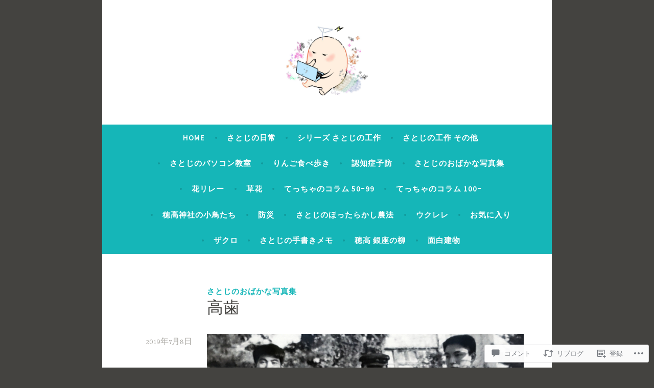

--- FILE ---
content_type: text/html; charset=UTF-8
request_url: https://satoji.blog/2019/07/08/%E9%AB%98%E6%AD%AF/
body_size: 47743
content:
<!DOCTYPE html>
<html lang="ja">
<head>
<meta charset="UTF-8">
<meta name="viewport" content="width=device-width, initial-scale=1">
<link rel="profile" href="http://gmpg.org/xfn/11">

<title>高歯 &#8211; さとじのブログ</title>
<meta name='robots' content='max-image-preview:large' />

<!-- Async WordPress.com Remote Login -->
<script id="wpcom_remote_login_js">
var wpcom_remote_login_extra_auth = '';
function wpcom_remote_login_remove_dom_node_id( element_id ) {
	var dom_node = document.getElementById( element_id );
	if ( dom_node ) { dom_node.parentNode.removeChild( dom_node ); }
}
function wpcom_remote_login_remove_dom_node_classes( class_name ) {
	var dom_nodes = document.querySelectorAll( '.' + class_name );
	for ( var i = 0; i < dom_nodes.length; i++ ) {
		dom_nodes[ i ].parentNode.removeChild( dom_nodes[ i ] );
	}
}
function wpcom_remote_login_final_cleanup() {
	wpcom_remote_login_remove_dom_node_classes( "wpcom_remote_login_msg" );
	wpcom_remote_login_remove_dom_node_id( "wpcom_remote_login_key" );
	wpcom_remote_login_remove_dom_node_id( "wpcom_remote_login_validate" );
	wpcom_remote_login_remove_dom_node_id( "wpcom_remote_login_js" );
	wpcom_remote_login_remove_dom_node_id( "wpcom_request_access_iframe" );
	wpcom_remote_login_remove_dom_node_id( "wpcom_request_access_styles" );
}

// Watch for messages back from the remote login
window.addEventListener( "message", function( e ) {
	if ( e.origin === "https://r-login.wordpress.com" ) {
		var data = {};
		try {
			data = JSON.parse( e.data );
		} catch( e ) {
			wpcom_remote_login_final_cleanup();
			return;
		}

		if ( data.msg === 'LOGIN' ) {
			// Clean up the login check iframe
			wpcom_remote_login_remove_dom_node_id( "wpcom_remote_login_key" );

			var id_regex = new RegExp( /^[0-9]+$/ );
			var token_regex = new RegExp( /^.*|.*|.*$/ );
			if (
				token_regex.test( data.token )
				&& id_regex.test( data.wpcomid )
			) {
				// We have everything we need to ask for a login
				var script = document.createElement( "script" );
				script.setAttribute( "id", "wpcom_remote_login_validate" );
				script.src = '/remote-login.php?wpcom_remote_login=validate'
					+ '&wpcomid=' + data.wpcomid
					+ '&token=' + encodeURIComponent( data.token )
					+ '&host=' + window.location.protocol
					+ '//' + window.location.hostname
					+ '&postid=3273'
					+ '&is_singular=1';
				document.body.appendChild( script );
			}

			return;
		}

		// Safari ITP, not logged in, so redirect
		if ( data.msg === 'LOGIN-REDIRECT' ) {
			window.location = 'https://wordpress.com/log-in?redirect_to=' + window.location.href;
			return;
		}

		// Safari ITP, storage access failed, remove the request
		if ( data.msg === 'LOGIN-REMOVE' ) {
			var css_zap = 'html { -webkit-transition: margin-top 1s; transition: margin-top 1s; } /* 9001 */ html { margin-top: 0 !important; } * html body { margin-top: 0 !important; } @media screen and ( max-width: 782px ) { html { margin-top: 0 !important; } * html body { margin-top: 0 !important; } }';
			var style_zap = document.createElement( 'style' );
			style_zap.type = 'text/css';
			style_zap.appendChild( document.createTextNode( css_zap ) );
			document.body.appendChild( style_zap );

			var e = document.getElementById( 'wpcom_request_access_iframe' );
			e.parentNode.removeChild( e );

			document.cookie = 'wordpress_com_login_access=denied; path=/; max-age=31536000';

			return;
		}

		// Safari ITP
		if ( data.msg === 'REQUEST_ACCESS' ) {
			console.log( 'request access: safari' );

			// Check ITP iframe enable/disable knob
			if ( wpcom_remote_login_extra_auth !== 'safari_itp_iframe' ) {
				return;
			}

			// If we are in a "private window" there is no ITP.
			var private_window = false;
			try {
				var opendb = window.openDatabase( null, null, null, null );
			} catch( e ) {
				private_window = true;
			}

			if ( private_window ) {
				console.log( 'private window' );
				return;
			}

			var iframe = document.createElement( 'iframe' );
			iframe.id = 'wpcom_request_access_iframe';
			iframe.setAttribute( 'scrolling', 'no' );
			iframe.setAttribute( 'sandbox', 'allow-storage-access-by-user-activation allow-scripts allow-same-origin allow-top-navigation-by-user-activation' );
			iframe.src = 'https://r-login.wordpress.com/remote-login.php?wpcom_remote_login=request_access&origin=' + encodeURIComponent( data.origin ) + '&wpcomid=' + encodeURIComponent( data.wpcomid );

			var css = 'html { -webkit-transition: margin-top 1s; transition: margin-top 1s; } /* 9001 */ html { margin-top: 46px !important; } * html body { margin-top: 46px !important; } @media screen and ( max-width: 660px ) { html { margin-top: 71px !important; } * html body { margin-top: 71px !important; } #wpcom_request_access_iframe { display: block; height: 71px !important; } } #wpcom_request_access_iframe { border: 0px; height: 46px; position: fixed; top: 0; left: 0; width: 100%; min-width: 100%; z-index: 99999; background: #23282d; } ';

			var style = document.createElement( 'style' );
			style.type = 'text/css';
			style.id = 'wpcom_request_access_styles';
			style.appendChild( document.createTextNode( css ) );
			document.body.appendChild( style );

			document.body.appendChild( iframe );
		}

		if ( data.msg === 'DONE' ) {
			wpcom_remote_login_final_cleanup();
		}
	}
}, false );

// Inject the remote login iframe after the page has had a chance to load
// more critical resources
window.addEventListener( "DOMContentLoaded", function( e ) {
	var iframe = document.createElement( "iframe" );
	iframe.style.display = "none";
	iframe.setAttribute( "scrolling", "no" );
	iframe.setAttribute( "id", "wpcom_remote_login_key" );
	iframe.src = "https://r-login.wordpress.com/remote-login.php"
		+ "?wpcom_remote_login=key"
		+ "&origin=aHR0cHM6Ly9zYXRvamkuYmxvZw%3D%3D"
		+ "&wpcomid=147101010"
		+ "&time=" + Math.floor( Date.now() / 1000 );
	document.body.appendChild( iframe );
}, false );
</script>
<link rel='dns-prefetch' href='//s0.wp.com' />
<link rel='dns-prefetch' href='//widgets.wp.com' />
<link rel='dns-prefetch' href='//wordpress.com' />
<link rel='dns-prefetch' href='//fonts-api.wp.com' />
<link rel="alternate" type="application/rss+xml" title="さとじのブログ &raquo; フィード" href="https://satoji.blog/feed/" />
<link rel="alternate" type="application/rss+xml" title="さとじのブログ &raquo; コメントフィード" href="https://satoji.blog/comments/feed/" />
<link rel="alternate" type="application/rss+xml" title="さとじのブログ &raquo; 高歯 のコメントのフィード" href="https://satoji.blog/2019/07/08/%e9%ab%98%e6%ad%af/feed/" />
	<script type="text/javascript">
		/* <![CDATA[ */
		function addLoadEvent(func) {
			var oldonload = window.onload;
			if (typeof window.onload != 'function') {
				window.onload = func;
			} else {
				window.onload = function () {
					oldonload();
					func();
				}
			}
		}
		/* ]]> */
	</script>
	<link crossorigin='anonymous' rel='stylesheet' id='all-css-0-1' href='/_static/??-eJxtzEkKgDAMQNELWYNjcSGeRdog1Q7BpHh9UQRBXD74fDhImRQFo0DIinxeXGRYUWg222PgHCEkmz0y7OhnQasosXxUGuYC/o/ebfh+b135FMZKd02th77t1hMpiDR+&cssminify=yes' type='text/css' media='all' />
<style id='wp-emoji-styles-inline-css'>

	img.wp-smiley, img.emoji {
		display: inline !important;
		border: none !important;
		box-shadow: none !important;
		height: 1em !important;
		width: 1em !important;
		margin: 0 0.07em !important;
		vertical-align: -0.1em !important;
		background: none !important;
		padding: 0 !important;
	}
/*# sourceURL=wp-emoji-styles-inline-css */
</style>
<link crossorigin='anonymous' rel='stylesheet' id='all-css-2-1' href='/wp-content/plugins/gutenberg-core/v22.2.0/build/styles/block-library/style.css?m=1764855221i&cssminify=yes' type='text/css' media='all' />
<style id='wp-block-library-inline-css'>
.has-text-align-justify {
	text-align:justify;
}
.has-text-align-justify{text-align:justify;}

/*# sourceURL=wp-block-library-inline-css */
</style><style id='wp-block-paragraph-inline-css'>
.is-small-text{font-size:.875em}.is-regular-text{font-size:1em}.is-large-text{font-size:2.25em}.is-larger-text{font-size:3em}.has-drop-cap:not(:focus):first-letter{float:left;font-size:8.4em;font-style:normal;font-weight:100;line-height:.68;margin:.05em .1em 0 0;text-transform:uppercase}body.rtl .has-drop-cap:not(:focus):first-letter{float:none;margin-left:.1em}p.has-drop-cap.has-background{overflow:hidden}:root :where(p.has-background){padding:1.25em 2.375em}:where(p.has-text-color:not(.has-link-color)) a{color:inherit}p.has-text-align-left[style*="writing-mode:vertical-lr"],p.has-text-align-right[style*="writing-mode:vertical-rl"]{rotate:180deg}
/*# sourceURL=/wp-content/plugins/gutenberg-core/v22.2.0/build/styles/block-library/paragraph/style.css */
</style>
<style id='wp-block-image-inline-css'>
.wp-block-image>a,.wp-block-image>figure>a{display:inline-block}.wp-block-image img{box-sizing:border-box;height:auto;max-width:100%;vertical-align:bottom}@media not (prefers-reduced-motion){.wp-block-image img.hide{visibility:hidden}.wp-block-image img.show{animation:show-content-image .4s}}.wp-block-image[style*=border-radius] img,.wp-block-image[style*=border-radius]>a{border-radius:inherit}.wp-block-image.has-custom-border img{box-sizing:border-box}.wp-block-image.aligncenter{text-align:center}.wp-block-image.alignfull>a,.wp-block-image.alignwide>a{width:100%}.wp-block-image.alignfull img,.wp-block-image.alignwide img{height:auto;width:100%}.wp-block-image .aligncenter,.wp-block-image .alignleft,.wp-block-image .alignright,.wp-block-image.aligncenter,.wp-block-image.alignleft,.wp-block-image.alignright{display:table}.wp-block-image .aligncenter>figcaption,.wp-block-image .alignleft>figcaption,.wp-block-image .alignright>figcaption,.wp-block-image.aligncenter>figcaption,.wp-block-image.alignleft>figcaption,.wp-block-image.alignright>figcaption{caption-side:bottom;display:table-caption}.wp-block-image .alignleft{float:left;margin:.5em 1em .5em 0}.wp-block-image .alignright{float:right;margin:.5em 0 .5em 1em}.wp-block-image .aligncenter{margin-left:auto;margin-right:auto}.wp-block-image :where(figcaption){margin-bottom:1em;margin-top:.5em}.wp-block-image.is-style-circle-mask img{border-radius:9999px}@supports ((-webkit-mask-image:none) or (mask-image:none)) or (-webkit-mask-image:none){.wp-block-image.is-style-circle-mask img{border-radius:0;-webkit-mask-image:url('data:image/svg+xml;utf8,<svg viewBox="0 0 100 100" xmlns="http://www.w3.org/2000/svg"><circle cx="50" cy="50" r="50"/></svg>');mask-image:url('data:image/svg+xml;utf8,<svg viewBox="0 0 100 100" xmlns="http://www.w3.org/2000/svg"><circle cx="50" cy="50" r="50"/></svg>');mask-mode:alpha;-webkit-mask-position:center;mask-position:center;-webkit-mask-repeat:no-repeat;mask-repeat:no-repeat;-webkit-mask-size:contain;mask-size:contain}}:root :where(.wp-block-image.is-style-rounded img,.wp-block-image .is-style-rounded img){border-radius:9999px}.wp-block-image figure{margin:0}.wp-lightbox-container{display:flex;flex-direction:column;position:relative}.wp-lightbox-container img{cursor:zoom-in}.wp-lightbox-container img:hover+button{opacity:1}.wp-lightbox-container button{align-items:center;backdrop-filter:blur(16px) saturate(180%);background-color:#5a5a5a40;border:none;border-radius:4px;cursor:zoom-in;display:flex;height:20px;justify-content:center;opacity:0;padding:0;position:absolute;right:16px;text-align:center;top:16px;width:20px;z-index:100}@media not (prefers-reduced-motion){.wp-lightbox-container button{transition:opacity .2s ease}}.wp-lightbox-container button:focus-visible{outline:3px auto #5a5a5a40;outline:3px auto -webkit-focus-ring-color;outline-offset:3px}.wp-lightbox-container button:hover{cursor:pointer;opacity:1}.wp-lightbox-container button:focus{opacity:1}.wp-lightbox-container button:focus,.wp-lightbox-container button:hover,.wp-lightbox-container button:not(:hover):not(:active):not(.has-background){background-color:#5a5a5a40;border:none}.wp-lightbox-overlay{box-sizing:border-box;cursor:zoom-out;height:100vh;left:0;overflow:hidden;position:fixed;top:0;visibility:hidden;width:100%;z-index:100000}.wp-lightbox-overlay .close-button{align-items:center;cursor:pointer;display:flex;justify-content:center;min-height:40px;min-width:40px;padding:0;position:absolute;right:calc(env(safe-area-inset-right) + 16px);top:calc(env(safe-area-inset-top) + 16px);z-index:5000000}.wp-lightbox-overlay .close-button:focus,.wp-lightbox-overlay .close-button:hover,.wp-lightbox-overlay .close-button:not(:hover):not(:active):not(.has-background){background:none;border:none}.wp-lightbox-overlay .lightbox-image-container{height:var(--wp--lightbox-container-height);left:50%;overflow:hidden;position:absolute;top:50%;transform:translate(-50%,-50%);transform-origin:top left;width:var(--wp--lightbox-container-width);z-index:9999999999}.wp-lightbox-overlay .wp-block-image{align-items:center;box-sizing:border-box;display:flex;height:100%;justify-content:center;margin:0;position:relative;transform-origin:0 0;width:100%;z-index:3000000}.wp-lightbox-overlay .wp-block-image img{height:var(--wp--lightbox-image-height);min-height:var(--wp--lightbox-image-height);min-width:var(--wp--lightbox-image-width);width:var(--wp--lightbox-image-width)}.wp-lightbox-overlay .wp-block-image figcaption{display:none}.wp-lightbox-overlay button{background:none;border:none}.wp-lightbox-overlay .scrim{background-color:#fff;height:100%;opacity:.9;position:absolute;width:100%;z-index:2000000}.wp-lightbox-overlay.active{visibility:visible}@media not (prefers-reduced-motion){.wp-lightbox-overlay.active{animation:turn-on-visibility .25s both}.wp-lightbox-overlay.active img{animation:turn-on-visibility .35s both}.wp-lightbox-overlay.show-closing-animation:not(.active){animation:turn-off-visibility .35s both}.wp-lightbox-overlay.show-closing-animation:not(.active) img{animation:turn-off-visibility .25s both}.wp-lightbox-overlay.zoom.active{animation:none;opacity:1;visibility:visible}.wp-lightbox-overlay.zoom.active .lightbox-image-container{animation:lightbox-zoom-in .4s}.wp-lightbox-overlay.zoom.active .lightbox-image-container img{animation:none}.wp-lightbox-overlay.zoom.active .scrim{animation:turn-on-visibility .4s forwards}.wp-lightbox-overlay.zoom.show-closing-animation:not(.active){animation:none}.wp-lightbox-overlay.zoom.show-closing-animation:not(.active) .lightbox-image-container{animation:lightbox-zoom-out .4s}.wp-lightbox-overlay.zoom.show-closing-animation:not(.active) .lightbox-image-container img{animation:none}.wp-lightbox-overlay.zoom.show-closing-animation:not(.active) .scrim{animation:turn-off-visibility .4s forwards}}@keyframes show-content-image{0%{visibility:hidden}99%{visibility:hidden}to{visibility:visible}}@keyframes turn-on-visibility{0%{opacity:0}to{opacity:1}}@keyframes turn-off-visibility{0%{opacity:1;visibility:visible}99%{opacity:0;visibility:visible}to{opacity:0;visibility:hidden}}@keyframes lightbox-zoom-in{0%{transform:translate(calc((-100vw + var(--wp--lightbox-scrollbar-width))/2 + var(--wp--lightbox-initial-left-position)),calc(-50vh + var(--wp--lightbox-initial-top-position))) scale(var(--wp--lightbox-scale))}to{transform:translate(-50%,-50%) scale(1)}}@keyframes lightbox-zoom-out{0%{transform:translate(-50%,-50%) scale(1);visibility:visible}99%{visibility:visible}to{transform:translate(calc((-100vw + var(--wp--lightbox-scrollbar-width))/2 + var(--wp--lightbox-initial-left-position)),calc(-50vh + var(--wp--lightbox-initial-top-position))) scale(var(--wp--lightbox-scale));visibility:hidden}}
/*# sourceURL=/wp-content/plugins/gutenberg-core/v22.2.0/build/styles/block-library/image/style.css */
</style>
<style id='global-styles-inline-css'>
:root{--wp--preset--aspect-ratio--square: 1;--wp--preset--aspect-ratio--4-3: 4/3;--wp--preset--aspect-ratio--3-4: 3/4;--wp--preset--aspect-ratio--3-2: 3/2;--wp--preset--aspect-ratio--2-3: 2/3;--wp--preset--aspect-ratio--16-9: 16/9;--wp--preset--aspect-ratio--9-16: 9/16;--wp--preset--color--black: #404040;--wp--preset--color--cyan-bluish-gray: #abb8c3;--wp--preset--color--white: #ffffff;--wp--preset--color--pale-pink: #f78da7;--wp--preset--color--vivid-red: #cf2e2e;--wp--preset--color--luminous-vivid-orange: #ff6900;--wp--preset--color--luminous-vivid-amber: #fcb900;--wp--preset--color--light-green-cyan: #7bdcb5;--wp--preset--color--vivid-green-cyan: #00d084;--wp--preset--color--pale-cyan-blue: #8ed1fc;--wp--preset--color--vivid-cyan-blue: #0693e3;--wp--preset--color--vivid-purple: #9b51e0;--wp--preset--color--dark-gray: #444340;--wp--preset--color--medium-gray: #a8a6a1;--wp--preset--color--light-gray: #e6e6e6;--wp--preset--color--blue: #15b6b8;--wp--preset--color--dark-blue: #0c8384;--wp--preset--gradient--vivid-cyan-blue-to-vivid-purple: linear-gradient(135deg,rgb(6,147,227) 0%,rgb(155,81,224) 100%);--wp--preset--gradient--light-green-cyan-to-vivid-green-cyan: linear-gradient(135deg,rgb(122,220,180) 0%,rgb(0,208,130) 100%);--wp--preset--gradient--luminous-vivid-amber-to-luminous-vivid-orange: linear-gradient(135deg,rgb(252,185,0) 0%,rgb(255,105,0) 100%);--wp--preset--gradient--luminous-vivid-orange-to-vivid-red: linear-gradient(135deg,rgb(255,105,0) 0%,rgb(207,46,46) 100%);--wp--preset--gradient--very-light-gray-to-cyan-bluish-gray: linear-gradient(135deg,rgb(238,238,238) 0%,rgb(169,184,195) 100%);--wp--preset--gradient--cool-to-warm-spectrum: linear-gradient(135deg,rgb(74,234,220) 0%,rgb(151,120,209) 20%,rgb(207,42,186) 40%,rgb(238,44,130) 60%,rgb(251,105,98) 80%,rgb(254,248,76) 100%);--wp--preset--gradient--blush-light-purple: linear-gradient(135deg,rgb(255,206,236) 0%,rgb(152,150,240) 100%);--wp--preset--gradient--blush-bordeaux: linear-gradient(135deg,rgb(254,205,165) 0%,rgb(254,45,45) 50%,rgb(107,0,62) 100%);--wp--preset--gradient--luminous-dusk: linear-gradient(135deg,rgb(255,203,112) 0%,rgb(199,81,192) 50%,rgb(65,88,208) 100%);--wp--preset--gradient--pale-ocean: linear-gradient(135deg,rgb(255,245,203) 0%,rgb(182,227,212) 50%,rgb(51,167,181) 100%);--wp--preset--gradient--electric-grass: linear-gradient(135deg,rgb(202,248,128) 0%,rgb(113,206,126) 100%);--wp--preset--gradient--midnight: linear-gradient(135deg,rgb(2,3,129) 0%,rgb(40,116,252) 100%);--wp--preset--font-size--small: 13px;--wp--preset--font-size--medium: 20px;--wp--preset--font-size--large: 36px;--wp--preset--font-size--x-large: 42px;--wp--preset--font-family--albert-sans: 'Albert Sans', sans-serif;--wp--preset--font-family--alegreya: Alegreya, serif;--wp--preset--font-family--arvo: Arvo, serif;--wp--preset--font-family--bodoni-moda: 'Bodoni Moda', serif;--wp--preset--font-family--bricolage-grotesque: 'Bricolage Grotesque', sans-serif;--wp--preset--font-family--cabin: Cabin, sans-serif;--wp--preset--font-family--chivo: Chivo, sans-serif;--wp--preset--font-family--commissioner: Commissioner, sans-serif;--wp--preset--font-family--cormorant: Cormorant, serif;--wp--preset--font-family--courier-prime: 'Courier Prime', monospace;--wp--preset--font-family--crimson-pro: 'Crimson Pro', serif;--wp--preset--font-family--dm-mono: 'DM Mono', monospace;--wp--preset--font-family--dm-sans: 'DM Sans', sans-serif;--wp--preset--font-family--dm-serif-display: 'DM Serif Display', serif;--wp--preset--font-family--domine: Domine, serif;--wp--preset--font-family--eb-garamond: 'EB Garamond', serif;--wp--preset--font-family--epilogue: Epilogue, sans-serif;--wp--preset--font-family--fahkwang: Fahkwang, sans-serif;--wp--preset--font-family--figtree: Figtree, sans-serif;--wp--preset--font-family--fira-sans: 'Fira Sans', sans-serif;--wp--preset--font-family--fjalla-one: 'Fjalla One', sans-serif;--wp--preset--font-family--fraunces: Fraunces, serif;--wp--preset--font-family--gabarito: Gabarito, system-ui;--wp--preset--font-family--ibm-plex-mono: 'IBM Plex Mono', monospace;--wp--preset--font-family--ibm-plex-sans: 'IBM Plex Sans', sans-serif;--wp--preset--font-family--ibarra-real-nova: 'Ibarra Real Nova', serif;--wp--preset--font-family--instrument-serif: 'Instrument Serif', serif;--wp--preset--font-family--inter: Inter, sans-serif;--wp--preset--font-family--josefin-sans: 'Josefin Sans', sans-serif;--wp--preset--font-family--jost: Jost, sans-serif;--wp--preset--font-family--libre-baskerville: 'Libre Baskerville', serif;--wp--preset--font-family--libre-franklin: 'Libre Franklin', sans-serif;--wp--preset--font-family--literata: Literata, serif;--wp--preset--font-family--lora: Lora, serif;--wp--preset--font-family--merriweather: Merriweather, serif;--wp--preset--font-family--montserrat: Montserrat, sans-serif;--wp--preset--font-family--newsreader: Newsreader, serif;--wp--preset--font-family--noto-sans-mono: 'Noto Sans Mono', sans-serif;--wp--preset--font-family--nunito: Nunito, sans-serif;--wp--preset--font-family--open-sans: 'Open Sans', sans-serif;--wp--preset--font-family--overpass: Overpass, sans-serif;--wp--preset--font-family--pt-serif: 'PT Serif', serif;--wp--preset--font-family--petrona: Petrona, serif;--wp--preset--font-family--piazzolla: Piazzolla, serif;--wp--preset--font-family--playfair-display: 'Playfair Display', serif;--wp--preset--font-family--plus-jakarta-sans: 'Plus Jakarta Sans', sans-serif;--wp--preset--font-family--poppins: Poppins, sans-serif;--wp--preset--font-family--raleway: Raleway, sans-serif;--wp--preset--font-family--roboto: Roboto, sans-serif;--wp--preset--font-family--roboto-slab: 'Roboto Slab', serif;--wp--preset--font-family--rubik: Rubik, sans-serif;--wp--preset--font-family--rufina: Rufina, serif;--wp--preset--font-family--sora: Sora, sans-serif;--wp--preset--font-family--source-sans-3: 'Source Sans 3', sans-serif;--wp--preset--font-family--source-serif-4: 'Source Serif 4', serif;--wp--preset--font-family--space-mono: 'Space Mono', monospace;--wp--preset--font-family--syne: Syne, sans-serif;--wp--preset--font-family--texturina: Texturina, serif;--wp--preset--font-family--urbanist: Urbanist, sans-serif;--wp--preset--font-family--work-sans: 'Work Sans', sans-serif;--wp--preset--spacing--20: 0.44rem;--wp--preset--spacing--30: 0.67rem;--wp--preset--spacing--40: 1rem;--wp--preset--spacing--50: 1.5rem;--wp--preset--spacing--60: 2.25rem;--wp--preset--spacing--70: 3.38rem;--wp--preset--spacing--80: 5.06rem;--wp--preset--shadow--natural: 6px 6px 9px rgba(0, 0, 0, 0.2);--wp--preset--shadow--deep: 12px 12px 50px rgba(0, 0, 0, 0.4);--wp--preset--shadow--sharp: 6px 6px 0px rgba(0, 0, 0, 0.2);--wp--preset--shadow--outlined: 6px 6px 0px -3px rgb(255, 255, 255), 6px 6px rgb(0, 0, 0);--wp--preset--shadow--crisp: 6px 6px 0px rgb(0, 0, 0);}:where(.is-layout-flex){gap: 0.5em;}:where(.is-layout-grid){gap: 0.5em;}body .is-layout-flex{display: flex;}.is-layout-flex{flex-wrap: wrap;align-items: center;}.is-layout-flex > :is(*, div){margin: 0;}body .is-layout-grid{display: grid;}.is-layout-grid > :is(*, div){margin: 0;}:where(.wp-block-columns.is-layout-flex){gap: 2em;}:where(.wp-block-columns.is-layout-grid){gap: 2em;}:where(.wp-block-post-template.is-layout-flex){gap: 1.25em;}:where(.wp-block-post-template.is-layout-grid){gap: 1.25em;}.has-black-color{color: var(--wp--preset--color--black) !important;}.has-cyan-bluish-gray-color{color: var(--wp--preset--color--cyan-bluish-gray) !important;}.has-white-color{color: var(--wp--preset--color--white) !important;}.has-pale-pink-color{color: var(--wp--preset--color--pale-pink) !important;}.has-vivid-red-color{color: var(--wp--preset--color--vivid-red) !important;}.has-luminous-vivid-orange-color{color: var(--wp--preset--color--luminous-vivid-orange) !important;}.has-luminous-vivid-amber-color{color: var(--wp--preset--color--luminous-vivid-amber) !important;}.has-light-green-cyan-color{color: var(--wp--preset--color--light-green-cyan) !important;}.has-vivid-green-cyan-color{color: var(--wp--preset--color--vivid-green-cyan) !important;}.has-pale-cyan-blue-color{color: var(--wp--preset--color--pale-cyan-blue) !important;}.has-vivid-cyan-blue-color{color: var(--wp--preset--color--vivid-cyan-blue) !important;}.has-vivid-purple-color{color: var(--wp--preset--color--vivid-purple) !important;}.has-black-background-color{background-color: var(--wp--preset--color--black) !important;}.has-cyan-bluish-gray-background-color{background-color: var(--wp--preset--color--cyan-bluish-gray) !important;}.has-white-background-color{background-color: var(--wp--preset--color--white) !important;}.has-pale-pink-background-color{background-color: var(--wp--preset--color--pale-pink) !important;}.has-vivid-red-background-color{background-color: var(--wp--preset--color--vivid-red) !important;}.has-luminous-vivid-orange-background-color{background-color: var(--wp--preset--color--luminous-vivid-orange) !important;}.has-luminous-vivid-amber-background-color{background-color: var(--wp--preset--color--luminous-vivid-amber) !important;}.has-light-green-cyan-background-color{background-color: var(--wp--preset--color--light-green-cyan) !important;}.has-vivid-green-cyan-background-color{background-color: var(--wp--preset--color--vivid-green-cyan) !important;}.has-pale-cyan-blue-background-color{background-color: var(--wp--preset--color--pale-cyan-blue) !important;}.has-vivid-cyan-blue-background-color{background-color: var(--wp--preset--color--vivid-cyan-blue) !important;}.has-vivid-purple-background-color{background-color: var(--wp--preset--color--vivid-purple) !important;}.has-black-border-color{border-color: var(--wp--preset--color--black) !important;}.has-cyan-bluish-gray-border-color{border-color: var(--wp--preset--color--cyan-bluish-gray) !important;}.has-white-border-color{border-color: var(--wp--preset--color--white) !important;}.has-pale-pink-border-color{border-color: var(--wp--preset--color--pale-pink) !important;}.has-vivid-red-border-color{border-color: var(--wp--preset--color--vivid-red) !important;}.has-luminous-vivid-orange-border-color{border-color: var(--wp--preset--color--luminous-vivid-orange) !important;}.has-luminous-vivid-amber-border-color{border-color: var(--wp--preset--color--luminous-vivid-amber) !important;}.has-light-green-cyan-border-color{border-color: var(--wp--preset--color--light-green-cyan) !important;}.has-vivid-green-cyan-border-color{border-color: var(--wp--preset--color--vivid-green-cyan) !important;}.has-pale-cyan-blue-border-color{border-color: var(--wp--preset--color--pale-cyan-blue) !important;}.has-vivid-cyan-blue-border-color{border-color: var(--wp--preset--color--vivid-cyan-blue) !important;}.has-vivid-purple-border-color{border-color: var(--wp--preset--color--vivid-purple) !important;}.has-vivid-cyan-blue-to-vivid-purple-gradient-background{background: var(--wp--preset--gradient--vivid-cyan-blue-to-vivid-purple) !important;}.has-light-green-cyan-to-vivid-green-cyan-gradient-background{background: var(--wp--preset--gradient--light-green-cyan-to-vivid-green-cyan) !important;}.has-luminous-vivid-amber-to-luminous-vivid-orange-gradient-background{background: var(--wp--preset--gradient--luminous-vivid-amber-to-luminous-vivid-orange) !important;}.has-luminous-vivid-orange-to-vivid-red-gradient-background{background: var(--wp--preset--gradient--luminous-vivid-orange-to-vivid-red) !important;}.has-very-light-gray-to-cyan-bluish-gray-gradient-background{background: var(--wp--preset--gradient--very-light-gray-to-cyan-bluish-gray) !important;}.has-cool-to-warm-spectrum-gradient-background{background: var(--wp--preset--gradient--cool-to-warm-spectrum) !important;}.has-blush-light-purple-gradient-background{background: var(--wp--preset--gradient--blush-light-purple) !important;}.has-blush-bordeaux-gradient-background{background: var(--wp--preset--gradient--blush-bordeaux) !important;}.has-luminous-dusk-gradient-background{background: var(--wp--preset--gradient--luminous-dusk) !important;}.has-pale-ocean-gradient-background{background: var(--wp--preset--gradient--pale-ocean) !important;}.has-electric-grass-gradient-background{background: var(--wp--preset--gradient--electric-grass) !important;}.has-midnight-gradient-background{background: var(--wp--preset--gradient--midnight) !important;}.has-small-font-size{font-size: var(--wp--preset--font-size--small) !important;}.has-medium-font-size{font-size: var(--wp--preset--font-size--medium) !important;}.has-large-font-size{font-size: var(--wp--preset--font-size--large) !important;}.has-x-large-font-size{font-size: var(--wp--preset--font-size--x-large) !important;}.has-albert-sans-font-family{font-family: var(--wp--preset--font-family--albert-sans) !important;}.has-alegreya-font-family{font-family: var(--wp--preset--font-family--alegreya) !important;}.has-arvo-font-family{font-family: var(--wp--preset--font-family--arvo) !important;}.has-bodoni-moda-font-family{font-family: var(--wp--preset--font-family--bodoni-moda) !important;}.has-bricolage-grotesque-font-family{font-family: var(--wp--preset--font-family--bricolage-grotesque) !important;}.has-cabin-font-family{font-family: var(--wp--preset--font-family--cabin) !important;}.has-chivo-font-family{font-family: var(--wp--preset--font-family--chivo) !important;}.has-commissioner-font-family{font-family: var(--wp--preset--font-family--commissioner) !important;}.has-cormorant-font-family{font-family: var(--wp--preset--font-family--cormorant) !important;}.has-courier-prime-font-family{font-family: var(--wp--preset--font-family--courier-prime) !important;}.has-crimson-pro-font-family{font-family: var(--wp--preset--font-family--crimson-pro) !important;}.has-dm-mono-font-family{font-family: var(--wp--preset--font-family--dm-mono) !important;}.has-dm-sans-font-family{font-family: var(--wp--preset--font-family--dm-sans) !important;}.has-dm-serif-display-font-family{font-family: var(--wp--preset--font-family--dm-serif-display) !important;}.has-domine-font-family{font-family: var(--wp--preset--font-family--domine) !important;}.has-eb-garamond-font-family{font-family: var(--wp--preset--font-family--eb-garamond) !important;}.has-epilogue-font-family{font-family: var(--wp--preset--font-family--epilogue) !important;}.has-fahkwang-font-family{font-family: var(--wp--preset--font-family--fahkwang) !important;}.has-figtree-font-family{font-family: var(--wp--preset--font-family--figtree) !important;}.has-fira-sans-font-family{font-family: var(--wp--preset--font-family--fira-sans) !important;}.has-fjalla-one-font-family{font-family: var(--wp--preset--font-family--fjalla-one) !important;}.has-fraunces-font-family{font-family: var(--wp--preset--font-family--fraunces) !important;}.has-gabarito-font-family{font-family: var(--wp--preset--font-family--gabarito) !important;}.has-ibm-plex-mono-font-family{font-family: var(--wp--preset--font-family--ibm-plex-mono) !important;}.has-ibm-plex-sans-font-family{font-family: var(--wp--preset--font-family--ibm-plex-sans) !important;}.has-ibarra-real-nova-font-family{font-family: var(--wp--preset--font-family--ibarra-real-nova) !important;}.has-instrument-serif-font-family{font-family: var(--wp--preset--font-family--instrument-serif) !important;}.has-inter-font-family{font-family: var(--wp--preset--font-family--inter) !important;}.has-josefin-sans-font-family{font-family: var(--wp--preset--font-family--josefin-sans) !important;}.has-jost-font-family{font-family: var(--wp--preset--font-family--jost) !important;}.has-libre-baskerville-font-family{font-family: var(--wp--preset--font-family--libre-baskerville) !important;}.has-libre-franklin-font-family{font-family: var(--wp--preset--font-family--libre-franklin) !important;}.has-literata-font-family{font-family: var(--wp--preset--font-family--literata) !important;}.has-lora-font-family{font-family: var(--wp--preset--font-family--lora) !important;}.has-merriweather-font-family{font-family: var(--wp--preset--font-family--merriweather) !important;}.has-montserrat-font-family{font-family: var(--wp--preset--font-family--montserrat) !important;}.has-newsreader-font-family{font-family: var(--wp--preset--font-family--newsreader) !important;}.has-noto-sans-mono-font-family{font-family: var(--wp--preset--font-family--noto-sans-mono) !important;}.has-nunito-font-family{font-family: var(--wp--preset--font-family--nunito) !important;}.has-open-sans-font-family{font-family: var(--wp--preset--font-family--open-sans) !important;}.has-overpass-font-family{font-family: var(--wp--preset--font-family--overpass) !important;}.has-pt-serif-font-family{font-family: var(--wp--preset--font-family--pt-serif) !important;}.has-petrona-font-family{font-family: var(--wp--preset--font-family--petrona) !important;}.has-piazzolla-font-family{font-family: var(--wp--preset--font-family--piazzolla) !important;}.has-playfair-display-font-family{font-family: var(--wp--preset--font-family--playfair-display) !important;}.has-plus-jakarta-sans-font-family{font-family: var(--wp--preset--font-family--plus-jakarta-sans) !important;}.has-poppins-font-family{font-family: var(--wp--preset--font-family--poppins) !important;}.has-raleway-font-family{font-family: var(--wp--preset--font-family--raleway) !important;}.has-roboto-font-family{font-family: var(--wp--preset--font-family--roboto) !important;}.has-roboto-slab-font-family{font-family: var(--wp--preset--font-family--roboto-slab) !important;}.has-rubik-font-family{font-family: var(--wp--preset--font-family--rubik) !important;}.has-rufina-font-family{font-family: var(--wp--preset--font-family--rufina) !important;}.has-sora-font-family{font-family: var(--wp--preset--font-family--sora) !important;}.has-source-sans-3-font-family{font-family: var(--wp--preset--font-family--source-sans-3) !important;}.has-source-serif-4-font-family{font-family: var(--wp--preset--font-family--source-serif-4) !important;}.has-space-mono-font-family{font-family: var(--wp--preset--font-family--space-mono) !important;}.has-syne-font-family{font-family: var(--wp--preset--font-family--syne) !important;}.has-texturina-font-family{font-family: var(--wp--preset--font-family--texturina) !important;}.has-urbanist-font-family{font-family: var(--wp--preset--font-family--urbanist) !important;}.has-work-sans-font-family{font-family: var(--wp--preset--font-family--work-sans) !important;}
/*# sourceURL=global-styles-inline-css */
</style>

<style id='classic-theme-styles-inline-css'>
/*! This file is auto-generated */
.wp-block-button__link{color:#fff;background-color:#32373c;border-radius:9999px;box-shadow:none;text-decoration:none;padding:calc(.667em + 2px) calc(1.333em + 2px);font-size:1.125em}.wp-block-file__button{background:#32373c;color:#fff;text-decoration:none}
/*# sourceURL=/wp-includes/css/classic-themes.min.css */
</style>
<link crossorigin='anonymous' rel='stylesheet' id='all-css-4-1' href='/_static/??[base64]/f/NV/HKZh/BzH99MVEMJ9yw==&cssminify=yes' type='text/css' media='all' />
<link rel='stylesheet' id='verbum-gutenberg-css-css' href='https://widgets.wp.com/verbum-block-editor/block-editor.css?ver=1738686361' media='all' />
<link crossorigin='anonymous' rel='stylesheet' id='all-css-6-1' href='/_static/??-eJzTLy/QTc7PK0nNK9HPLdUtyClNz8wr1k/Oz80FCunmZGanAnnFaCJ6QBEd/Uz9vPySTKDuYjgDIoFkZklGai7QhILSJP2UxKJE/eKSypxUgqqScvKTs8GG2efaGpqbmlkYmJhZmmQBAHE9P8c=&cssminify=yes' type='text/css' media='all' />
<style id='dara-style-inline-css'>
.byline { clip: rect(1px, 1px, 1px, 1px); height: 1px; position: absolute; overflow: hidden; width: 1px; }
/*# sourceURL=dara-style-inline-css */
</style>
<link rel='stylesheet' id='dara-fonts-css' href='https://fonts-api.wp.com/css?family=Source+Sans+Pro%3A300%2C300italic%2C400%2C400italic%2C600%7CYrsa%3A300%2C400%2C700&#038;subset=latin%2Clatin-ext' media='all' />
<link crossorigin='anonymous' rel='stylesheet' id='all-css-8-1' href='/_static/??-eJx9jtsKwjAQRH/IuHipxQfxUyRd15iabEJ2Q/HvTcGHiuLbHJgzDEzZYGIlVojV5FCdZ4GRNFt8vBmkMlw8IzhiKr4J8juuUWQFi029UySBXAe42mJhHhF9BjJTxhS/+osPhYaQXIsOWmuB/yRHyYSEVn3iDzC3YH2Z1XM8bfput+2Ph303vgBS0l/q&cssminify=yes' type='text/css' media='all' />
<link crossorigin='anonymous' rel='stylesheet' id='print-css-9-1' href='/wp-content/mu-plugins/global-print/global-print.css?m=1465851035i&cssminify=yes' type='text/css' media='print' />
<style id='jetpack-global-styles-frontend-style-inline-css'>
:root { --font-headings: unset; --font-base: unset; --font-headings-default: -apple-system,BlinkMacSystemFont,"Segoe UI",Roboto,Oxygen-Sans,Ubuntu,Cantarell,"Helvetica Neue",sans-serif; --font-base-default: -apple-system,BlinkMacSystemFont,"Segoe UI",Roboto,Oxygen-Sans,Ubuntu,Cantarell,"Helvetica Neue",sans-serif;}
/*# sourceURL=jetpack-global-styles-frontend-style-inline-css */
</style>
<link crossorigin='anonymous' rel='stylesheet' id='all-css-12-1' href='/_static/??-eJyNjcsKAjEMRX/IGtQZBxfip0hMS9sxTYppGfx7H7gRN+7ugcs5sFRHKi1Ig9Jd5R6zGMyhVaTrh8G6QFHfORhYwlvw6P39PbPENZmt4G/ROQuBKWVkxxrVvuBH1lIoz2waILJekF+HUzlupnG3nQ77YZwfuRJIaQ==&cssminify=yes' type='text/css' media='all' />
<script type="text/javascript" id="jetpack_related-posts-js-extra">
/* <![CDATA[ */
var related_posts_js_options = {"post_heading":"h4"};
//# sourceURL=jetpack_related-posts-js-extra
/* ]]> */
</script>
<script type="text/javascript" id="wpcom-actionbar-placeholder-js-extra">
/* <![CDATA[ */
var actionbardata = {"siteID":"147101010","postID":"3273","siteURL":"https://satoji.blog","xhrURL":"https://satoji.blog/wp-admin/admin-ajax.php","nonce":"40de9bb5a6","isLoggedIn":"","statusMessage":"","subsEmailDefault":"instantly","proxyScriptUrl":"https://s0.wp.com/wp-content/js/wpcom-proxy-request.js?m=1513050504i&amp;ver=20211021","shortlink":"https://wp.me/p9XdGW-QN","i18n":{"followedText":"\u3053\u306e\u30b5\u30a4\u30c8\u306e\u65b0\u3057\u3044\u6295\u7a3f\u306f \u003Ca href=\"https://wordpress.com/reader\"\u003EReader\u003C/a\u003E \u306b\u8868\u793a\u3055\u308c\u308b\u3088\u3046\u306b\u306a\u308a\u307e\u3057\u305f","foldBar":"\u3053\u306e\u30d0\u30fc\u3092\u6298\u308a\u305f\u305f\u3080","unfoldBar":"\u3053\u306e\u30d0\u30fc\u3092\u5c55\u958b","shortLinkCopied":"\u77ed\u7e2e\u30ea\u30f3\u30af\u304c\u30af\u30ea\u30c3\u30d7\u30dc\u30fc\u30c9\u306b\u30b3\u30d4\u30fc\u3055\u308c\u307e\u3057\u305f\u3002"}};
//# sourceURL=wpcom-actionbar-placeholder-js-extra
/* ]]> */
</script>
<script type="text/javascript" id="jetpack-mu-wpcom-settings-js-before">
/* <![CDATA[ */
var JETPACK_MU_WPCOM_SETTINGS = {"assetsUrl":"https://s0.wp.com/wp-content/mu-plugins/jetpack-mu-wpcom-plugin/sun/jetpack_vendor/automattic/jetpack-mu-wpcom/src/build/"};
//# sourceURL=jetpack-mu-wpcom-settings-js-before
/* ]]> */
</script>
<script crossorigin='anonymous' type='text/javascript'  src='/_static/??/wp-content/mu-plugins/jetpack-plugin/sun/_inc/build/related-posts/related-posts.min.js,/wp-content/js/rlt-proxy.js?m=1755011788j'></script>
<script type="text/javascript" id="rlt-proxy-js-after">
/* <![CDATA[ */
	rltInitialize( {"token":null,"iframeOrigins":["https:\/\/widgets.wp.com"]} );
//# sourceURL=rlt-proxy-js-after
/* ]]> */
</script>
<link rel="EditURI" type="application/rsd+xml" title="RSD" href="https://satoji.wordpress.com/xmlrpc.php?rsd" />
<meta name="generator" content="WordPress.com" />
<link rel="canonical" href="https://satoji.blog/2019/07/08/%e9%ab%98%e6%ad%af/" />
<link rel='shortlink' href='https://wp.me/p9XdGW-QN' />
<link rel="alternate" type="application/json+oembed" href="https://public-api.wordpress.com/oembed/?format=json&amp;url=https%3A%2F%2Fsatoji.blog%2F2019%2F07%2F08%2F%25e9%25ab%2598%25e6%25ad%25af%2F&amp;for=wpcom-auto-discovery" /><link rel="alternate" type="application/xml+oembed" href="https://public-api.wordpress.com/oembed/?format=xml&amp;url=https%3A%2F%2Fsatoji.blog%2F2019%2F07%2F08%2F%25e9%25ab%2598%25e6%25ad%25af%2F&amp;for=wpcom-auto-discovery" />
<!-- Jetpack Open Graph Tags -->
<meta property="og:type" content="article" />
<meta property="og:title" content="高歯" />
<meta property="og:url" content="https://satoji.blog/2019/07/08/%e9%ab%98%e6%ad%af/" />
<meta property="og:description" content="そりゃそうと、おらの高校生の頃は、高歯で通学したのだけど、最近は見かけないね。俺たちが最後の利用者になってしま&hellip;" />
<meta property="article:published_time" content="2019-07-08T11:56:17+00:00" />
<meta property="article:modified_time" content="2019-07-08T11:56:17+00:00" />
<meta property="og:site_name" content="さとじのブログ" />
<meta property="og:image" content="https://satoji.blog/wp-content/uploads/2019/07/e38195e381a8e38198e9ab98e6a0a1e7949f06.jpg" />
<meta property="og:image:secure_url" content="https://satoji.blog/wp-content/uploads/2019/07/e38195e381a8e38198e9ab98e6a0a1e7949f06.jpg" />
<meta property="og:image:width" content="1387" />
<meta property="og:image:height" content="1357" />
<meta property="og:image:alt" content="" />
<meta property="og:locale" content="ja_JP" />
<meta property="article:publisher" content="https://www.facebook.com/WordPresscom" />
<meta name="twitter:text:title" content="高歯" />
<meta name="twitter:image" content="https://satoji.blog/wp-content/uploads/2019/07/e38195e381a8e38198e9ab98e6a0a1e7949f06.jpg?w=640" />
<meta name="twitter:card" content="summary_large_image" />

<!-- End Jetpack Open Graph Tags -->
<link rel="search" type="application/opensearchdescription+xml" href="https://satoji.blog/osd.xml" title="さとじのブログ" />
<link rel="search" type="application/opensearchdescription+xml" href="https://s1.wp.com/opensearch.xml" title="WordPress.com" />
<link rel="pingback" href="https://satoji.blog/xmlrpc.php"><meta name="description" content="そりゃそうと、おらの高校生の頃は、高歯で通学したのだけど、最近は見かけないね。俺たちが最後の利用者になってしま&hellip;" />
	<style type="text/css">
			.site-title,
		.site-description {
			position: absolute;
			clip: rect(1px, 1px, 1px, 1px);
		}
		</style>
	<link rel="icon" href="https://satoji.blog/wp-content/uploads/2018/07/cropped-e9a194e58699e79c9f03.jpg?w=32" sizes="32x32" />
<link rel="icon" href="https://satoji.blog/wp-content/uploads/2018/07/cropped-e9a194e58699e79c9f03.jpg?w=192" sizes="192x192" />
<link rel="apple-touch-icon" href="https://satoji.blog/wp-content/uploads/2018/07/cropped-e9a194e58699e79c9f03.jpg?w=180" />
<meta name="msapplication-TileImage" content="https://satoji.blog/wp-content/uploads/2018/07/cropped-e9a194e58699e79c9f03.jpg?w=270" />
<link crossorigin='anonymous' rel='stylesheet' id='all-css-0-3' href='/_static/??-eJyNjM0KgzAQBl9I/ag/lR6KjyK6LhJNNsHN4uuXQuvZ4wzD4EwlRcksGcHK5G11otg4p4n2H0NNMDohzD7SrtDTJT4qUi1wexDiYp4VNB3RlP3V/MX3N4T3o++aun892277AK5vOq4=&cssminify=yes' type='text/css' media='all' />
</head>

<body class="wp-singular post-template-default single single-post postid-3273 single-format-standard wp-custom-logo wp-embed-responsive wp-theme-pubdara customizer-styles-applied no-sidebar not-multi-author jetpack-reblog-enabled author-hidden">
<div id="page" class="site">
	<a class="skip-link screen-reader-text" href="#content">コンテンツへスキップ</a>

	<header id="masthead" class="site-header" role="banner">

		
				<div class="site-branding">
			<a href="https://satoji.blog/" class="custom-logo-link" rel="home"><img width="736" height="684" src="https://satoji.blog/wp-content/uploads/2022/09/e382b3e383a9e383a0143.jpg" class="custom-logo" alt="さとじのブログ" decoding="async" srcset="https://satoji.blog/wp-content/uploads/2022/09/e382b3e383a9e383a0143.jpg 736w, https://satoji.blog/wp-content/uploads/2022/09/e382b3e383a9e383a0143.jpg?w=150&amp;h=139 150w, https://satoji.blog/wp-content/uploads/2022/09/e382b3e383a9e383a0143.jpg?w=300&amp;h=279 300w" sizes="(max-width: 736px) 100vw, 736px" data-attachment-id="4635" data-permalink="https://satoji.blog/e382b3e383a9e383a0143/" data-orig-file="https://satoji.blog/wp-content/uploads/2022/09/e382b3e383a9e383a0143.jpg" data-orig-size="736,684" data-comments-opened="1" data-image-meta="{&quot;aperture&quot;:&quot;0&quot;,&quot;credit&quot;:&quot;&quot;,&quot;camera&quot;:&quot;&quot;,&quot;caption&quot;:&quot;&quot;,&quot;created_timestamp&quot;:&quot;0&quot;,&quot;copyright&quot;:&quot;&quot;,&quot;focal_length&quot;:&quot;0&quot;,&quot;iso&quot;:&quot;0&quot;,&quot;shutter_speed&quot;:&quot;0&quot;,&quot;title&quot;:&quot;&quot;,&quot;orientation&quot;:&quot;0&quot;}" data-image-title="e382b3e383a9e383a0143" data-image-description="" data-image-caption="" data-medium-file="https://satoji.blog/wp-content/uploads/2022/09/e382b3e383a9e383a0143.jpg?w=300" data-large-file="https://satoji.blog/wp-content/uploads/2022/09/e382b3e383a9e383a0143.jpg?w=736" /></a>							<p class="site-title"><a href="https://satoji.blog/" rel="home">さとじのブログ</a></p>
			
					</div><!-- .site-branding -->

		<nav id="site-navigation" class="main-navigation" role="navigation">
	<button class="menu-toggle" aria-controls="top-menu" aria-expanded="false">メニュー</button>
	<div class="menu-home-container"><ul id="top-menu" class="menu"><li id="menu-item-4723" class="menu-item menu-item-type-custom menu-item-object-custom menu-item-home menu-item-4723"><a href="http://satoji.blog">Home</a></li>
<li id="menu-item-4663" class="menu-item menu-item-type-taxonomy menu-item-object-category menu-item-4663"><a href="https://satoji.blog/category/%e3%81%95%e3%81%a8%e3%81%98%e3%81%ae%e6%97%a5%e5%b8%b8/">さとじの日常</a></li>
<li id="menu-item-4664" class="menu-item menu-item-type-taxonomy menu-item-object-category menu-item-4664"><a href="https://satoji.blog/category/%e3%82%b7%e3%83%aa%e3%83%bc%e3%82%ba-%e3%81%95%e3%81%a8%e3%81%98%e3%81%ae%e5%b7%a5%e4%bd%9c/">シリーズ さとじの工作</a></li>
<li id="menu-item-4671" class="menu-item menu-item-type-taxonomy menu-item-object-category menu-item-4671"><a href="https://satoji.blog/category/%e3%81%95%e3%81%a8%e3%81%98%e3%81%ae%e5%b7%a5%e4%bd%9c-%e3%81%9d%e3%81%ae%e4%bb%96/">さとじの工作 その他</a></li>
<li id="menu-item-4665" class="menu-item menu-item-type-taxonomy menu-item-object-category menu-item-4665"><a href="https://satoji.blog/category/%e3%81%95%e3%81%a8%e3%81%98%e3%81%ae%e3%83%91%e3%82%bd%e3%82%b3%e3%83%b3%e6%95%99%e5%ae%a4/">さとじのパソコン教室</a></li>
<li id="menu-item-4668" class="menu-item menu-item-type-taxonomy menu-item-object-category menu-item-4668"><a href="https://satoji.blog/category/%e3%82%8a%e3%82%93%e3%81%94%e9%a3%9f%e3%81%b9%e6%ad%a9%e3%81%8d/">りんご食べ歩き</a></li>
<li id="menu-item-4669" class="menu-item menu-item-type-taxonomy menu-item-object-category menu-item-4669"><a href="https://satoji.blog/category/%e8%aa%8d%e7%9f%a5%e7%97%87%e4%ba%88%e9%98%b2/">認知症予防</a></li>
<li id="menu-item-4670" class="menu-item menu-item-type-taxonomy menu-item-object-category current-post-ancestor current-menu-parent current-post-parent menu-item-4670"><a href="https://satoji.blog/category/%e3%81%95%e3%81%a8%e3%81%98%e3%81%ae%e3%81%8a%e3%81%b0%e3%81%8b%e3%81%aa%e5%86%99%e7%9c%9f%e9%9b%86/">さとじのおばかな写真集</a></li>
<li id="menu-item-4667" class="menu-item menu-item-type-taxonomy menu-item-object-category menu-item-4667"><a href="https://satoji.blog/category/%e8%8a%b1%e3%83%aa%e3%83%ac%e3%83%bc/">花リレー</a></li>
<li id="menu-item-4672" class="menu-item menu-item-type-taxonomy menu-item-object-category menu-item-4672"><a href="https://satoji.blog/category/%e8%8d%89%e8%8a%b1/">草花</a></li>
<li id="menu-item-4673" class="menu-item menu-item-type-taxonomy menu-item-object-category menu-item-4673"><a href="https://satoji.blog/category/%e3%81%a6%e3%81%a3%e3%81%a1%e3%82%83%e3%81%ae%e3%82%b3%e3%83%a9%e3%83%a0-50%ef%bd%b099/">てっちゃのコラム 50ｰ99</a></li>
<li id="menu-item-4666" class="menu-item menu-item-type-taxonomy menu-item-object-category menu-item-4666"><a href="https://satoji.blog/category/%e3%81%a6%e3%81%a3%e3%81%a1%e3%82%83%e3%81%ae%e3%82%b3%e3%83%a9%e3%83%a0-100%ef%bd%b0/">てっちゃのコラム 100ｰ</a></li>
<li id="menu-item-4674" class="menu-item menu-item-type-taxonomy menu-item-object-category menu-item-4674"><a href="https://satoji.blog/category/%e7%a9%82%e9%ab%98%e7%a5%9e%e7%a4%be%e3%81%ae%e5%b0%8f%e9%b3%a5%e3%81%9f%e3%81%a1/">穂高神社の小鳥たち</a></li>
<li id="menu-item-4675" class="menu-item menu-item-type-taxonomy menu-item-object-category menu-item-4675"><a href="https://satoji.blog/category/%e9%98%b2%e7%81%bd/">防災</a></li>
<li id="menu-item-4676" class="menu-item menu-item-type-taxonomy menu-item-object-category menu-item-4676"><a href="https://satoji.blog/category/%e3%81%95%e3%81%a8%e3%81%98%e3%81%ae%e3%81%bb%e3%81%a3%e3%81%9f%e3%82%89%e3%81%8b%e3%81%97%e8%be%b2%e6%b3%95/">さとじのほったらかし農法</a></li>
<li id="menu-item-4677" class="menu-item menu-item-type-taxonomy menu-item-object-category menu-item-4677"><a href="https://satoji.blog/category/%e3%82%a6%e3%82%af%e3%83%ac%e3%83%ac/">ウクレレ</a></li>
<li id="menu-item-4678" class="menu-item menu-item-type-taxonomy menu-item-object-category menu-item-4678"><a href="https://satoji.blog/category/%e3%81%8a%e6%b0%97%e3%81%ab%e5%85%a5%e3%82%8a/">お気に入り</a></li>
<li id="menu-item-4679" class="menu-item menu-item-type-taxonomy menu-item-object-category menu-item-4679"><a href="https://satoji.blog/category/%e3%82%b6%e3%82%af%e3%83%ad/">ザクロ</a></li>
<li id="menu-item-4680" class="menu-item menu-item-type-taxonomy menu-item-object-category menu-item-4680"><a href="https://satoji.blog/category/%e3%81%95%e3%81%a8%e3%81%98%e3%81%ae%e6%89%8b%e6%9b%b8%e3%81%8d%e3%83%a1%e3%83%a2/">さとじの手書きメモ</a></li>
<li id="menu-item-4681" class="menu-item menu-item-type-taxonomy menu-item-object-category menu-item-4681"><a href="https://satoji.blog/category/%e7%a9%82%e9%ab%98-%e9%8a%80%e5%ba%a7%e3%81%ae%e6%9f%b3/">穂高 銀座の柳</a></li>
<li id="menu-item-4711" class="menu-item menu-item-type-taxonomy menu-item-object-category menu-item-4711"><a href="https://satoji.blog/category/%e9%9d%a2%e7%99%bd%e5%bb%ba%e7%89%a9/">面白建物</a></li>
</ul></div>	</nav>

	</header>

	
	<div id="content" class="site-content">

	<div id="primary" class="content-area">
		<main id="main" class="site-main" role="main">

		
<article id="post-3273" class="post-3273 post type-post status-publish format-standard hentry category-678326677 without-featured-image">
	
	<header class="entry-header">
		<span class="cat-links"><a href="https://satoji.blog/category/%e3%81%95%e3%81%a8%e3%81%98%e3%81%ae%e3%81%8a%e3%81%b0%e3%81%8b%e3%81%aa%e5%86%99%e7%9c%9f%e9%9b%86/" rel="category tag">さとじのおばかな写真集</a></span><h1 class="entry-title">高歯</h1>	</header>

	<div class="entry-body">
							<div class="entry-meta">
			<span class="posted-on"><a href="https://satoji.blog/2019/07/08/%e9%ab%98%e6%ad%af/" rel="bookmark"><time class="entry-date published updated" datetime="2019-07-08T11:56:17+00:00">2019年7月8日</time></a></span><span class="byline"> <span class="author vcard"><a class="url fn n" href="https://satoji.blog/author/satoji/">satoji</a></span></span>		</div><!-- .entry-meta -->		
		<div class="entry-content">
			
<figure class="wp-block-image"><img data-attachment-id="3274" data-permalink="https://satoji.blog/e38195e381a8e38198e9ab98e6a0a1e7949f06/" data-orig-file="https://satoji.blog/wp-content/uploads/2019/07/e38195e381a8e38198e9ab98e6a0a1e7949f06.jpg" data-orig-size="1387,1357" data-comments-opened="1" data-image-meta="{&quot;aperture&quot;:&quot;0&quot;,&quot;credit&quot;:&quot;&quot;,&quot;camera&quot;:&quot;&quot;,&quot;caption&quot;:&quot;&quot;,&quot;created_timestamp&quot;:&quot;0&quot;,&quot;copyright&quot;:&quot;&quot;,&quot;focal_length&quot;:&quot;0&quot;,&quot;iso&quot;:&quot;0&quot;,&quot;shutter_speed&quot;:&quot;0&quot;,&quot;title&quot;:&quot;&quot;,&quot;orientation&quot;:&quot;0&quot;}" data-image-title="e38195e381a8e38198e9ab98e6a0a1e7949f06" data-image-description="" data-image-caption="" data-medium-file="https://satoji.blog/wp-content/uploads/2019/07/e38195e381a8e38198e9ab98e6a0a1e7949f06.jpg?w=300" data-large-file="https://satoji.blog/wp-content/uploads/2019/07/e38195e381a8e38198e9ab98e6a0a1e7949f06.jpg?w=825" width="1387" height="1357" src="https://satoji.blog/wp-content/uploads/2019/07/e38195e381a8e38198e9ab98e6a0a1e7949f06.jpg" alt="" class="wp-image-3274" srcset="https://satoji.blog/wp-content/uploads/2019/07/e38195e381a8e38198e9ab98e6a0a1e7949f06.jpg 1387w, https://satoji.blog/wp-content/uploads/2019/07/e38195e381a8e38198e9ab98e6a0a1e7949f06.jpg?w=150&amp;h=147 150w, https://satoji.blog/wp-content/uploads/2019/07/e38195e381a8e38198e9ab98e6a0a1e7949f06.jpg?w=300&amp;h=294 300w, https://satoji.blog/wp-content/uploads/2019/07/e38195e381a8e38198e9ab98e6a0a1e7949f06.jpg?w=768&amp;h=751 768w, https://satoji.blog/wp-content/uploads/2019/07/e38195e381a8e38198e9ab98e6a0a1e7949f06.jpg?w=1024&amp;h=1002 1024w" sizes="(max-width: 1387px) 100vw, 1387px" /></figure>



<p>そりゃそうと、おらの高校生の頃は、高歯で通学したのだけど、最近は見かけないね。俺たちが最後の利用者になってしまったのか。</p>



<p>昭和の記録として、この古い写真をアップしておきます。</p>
<div id="jp-post-flair" class="sharedaddy sd-like-enabled sd-sharing-enabled"><div class="sharedaddy sd-sharing-enabled"><div class="robots-nocontent sd-block sd-social sd-social-icon-text sd-sharing"><h3 class="sd-title">共有:</h3><div class="sd-content"><ul><li class="share-twitter"><a rel="nofollow noopener noreferrer"
				data-shared="sharing-twitter-3273"
				class="share-twitter sd-button share-icon"
				href="https://satoji.blog/2019/07/08/%e9%ab%98%e6%ad%af/?share=twitter"
				target="_blank"
				aria-labelledby="sharing-twitter-3273"
				>
				<span id="sharing-twitter-3273" hidden>X で共有 (新しいウィンドウで開きます)</span>
				<span>X</span>
			</a></li><li class="share-facebook"><a rel="nofollow noopener noreferrer"
				data-shared="sharing-facebook-3273"
				class="share-facebook sd-button share-icon"
				href="https://satoji.blog/2019/07/08/%e9%ab%98%e6%ad%af/?share=facebook"
				target="_blank"
				aria-labelledby="sharing-facebook-3273"
				>
				<span id="sharing-facebook-3273" hidden>Facebook で共有 (新しいウィンドウで開きます)</span>
				<span>Facebook</span>
			</a></li><li class="share-tumblr"><a rel="nofollow noopener noreferrer"
				data-shared="sharing-tumblr-3273"
				class="share-tumblr sd-button share-icon"
				href="https://satoji.blog/2019/07/08/%e9%ab%98%e6%ad%af/?share=tumblr"
				target="_blank"
				aria-labelledby="sharing-tumblr-3273"
				>
				<span id="sharing-tumblr-3273" hidden>Tumblr で共有 (新しいウィンドウで開きます)</span>
				<span>Tumblr</span>
			</a></li><li class="share-end"></li></ul></div></div></div><div class='sharedaddy sd-block sd-like jetpack-likes-widget-wrapper jetpack-likes-widget-unloaded' id='like-post-wrapper-147101010-3273-696c2d2260909' data-src='//widgets.wp.com/likes/index.html?ver=20260118#blog_id=147101010&amp;post_id=3273&amp;origin=satoji.wordpress.com&amp;obj_id=147101010-3273-696c2d2260909&amp;domain=satoji.blog' data-name='like-post-frame-147101010-3273-696c2d2260909' data-title='いいねまたはリブログ'><div class='likes-widget-placeholder post-likes-widget-placeholder' style='height: 55px;'><span class='button'><span>いいね</span></span> <span class='loading'>読み込み中…</span></div><span class='sd-text-color'></span><a class='sd-link-color'></a></div>
<div id='jp-relatedposts' class='jp-relatedposts' >
	<h3 class="jp-relatedposts-headline"><em>関連</em></h3>
</div></div>		</div>

			<footer class="entry-footer">
			</footer><!-- .entry-footer -->
		
	</div><!-- .entry-body -->
</article><!-- #post-## -->

	<nav class="navigation post-navigation" aria-label="投稿">
		<h2 class="screen-reader-text">投稿ナビゲーション</h2>
		<div class="nav-links"><div class="nav-previous"><a href="https://satoji.blog/2019/07/08/3323/" rel="prev"><span class="title">過去の投稿へ</span>前の投稿</a></div><div class="nav-next"><a href="https://satoji.blog/2019/07/08/2019%e5%b9%b47%e6%9c%889%e6%97%a5%ef%bc%88%e7%81%ab%ef%bc%89/" rel="next"><span class="title">次の投稿へ</span>2019年7月9日（火）</a></div></div>
	</nav>
<div id="comments" class="comments-area">

		<div id="respond" class="comment-respond">
		<h3 id="reply-title" class="comment-reply-title">コメントを残す <small><a rel="nofollow" id="cancel-comment-reply-link" href="/2019/07/08/%E9%AB%98%E6%AD%AF/#respond" style="display:none;">コメントをキャンセル</a></small></h3><form action="https://satoji.blog/wp-comments-post.php" method="post" id="commentform" class="comment-form">


<div class="comment-form__verbum transparent"></div><div class="verbum-form-meta"><input type='hidden' name='comment_post_ID' value='3273' id='comment_post_ID' />
<input type='hidden' name='comment_parent' id='comment_parent' value='0' />

			<input type="hidden" name="highlander_comment_nonce" id="highlander_comment_nonce" value="c17a9e56b5" />
			<input type="hidden" name="verbum_show_subscription_modal" value="" /></div><p style="display: none;"><input type="hidden" id="akismet_comment_nonce" name="akismet_comment_nonce" value="2f121fd105" /></p><p style="display: none !important;" class="akismet-fields-container" data-prefix="ak_"><label>&#916;<textarea name="ak_hp_textarea" cols="45" rows="8" maxlength="100"></textarea></label><input type="hidden" id="ak_js_1" name="ak_js" value="83"/><script type="text/javascript">
/* <![CDATA[ */
document.getElementById( "ak_js_1" ).setAttribute( "value", ( new Date() ).getTime() );
/* ]]> */
</script>
</p></form>	</div><!-- #respond -->
	
</div><!-- #comments -->

		</main>
	</div>

	</div>

	
	<footer id="colophon" class="site-footer" role="contentinfo">
				<div class="site-info">
	<a href="https://wordpress.com/ja/?ref=footer_blog" rel="nofollow">WordPress.com Blog.</a>
	
	</div><!-- .site-info -->	</footer>
</div>
<!--  -->
<script type="speculationrules">
{"prefetch":[{"source":"document","where":{"and":[{"href_matches":"/*"},{"not":{"href_matches":["/wp-*.php","/wp-admin/*","/files/*","/wp-content/*","/wp-content/plugins/*","/wp-content/themes/pub/dara/*","/*\\?(.+)"]}},{"not":{"selector_matches":"a[rel~=\"nofollow\"]"}},{"not":{"selector_matches":".no-prefetch, .no-prefetch a"}}]},"eagerness":"conservative"}]}
</script>
<script type="text/javascript" src="//0.gravatar.com/js/hovercards/hovercards.min.js?ver=202603924dcd77a86c6f1d3698ec27fc5da92b28585ddad3ee636c0397cf312193b2a1" id="grofiles-cards-js"></script>
<script type="text/javascript" id="wpgroho-js-extra">
/* <![CDATA[ */
var WPGroHo = {"my_hash":""};
//# sourceURL=wpgroho-js-extra
/* ]]> */
</script>
<script crossorigin='anonymous' type='text/javascript'  src='/wp-content/mu-plugins/gravatar-hovercards/wpgroho.js?m=1610363240i'></script>

	<script>
		// Initialize and attach hovercards to all gravatars
		( function() {
			function init() {
				if ( typeof Gravatar === 'undefined' ) {
					return;
				}

				if ( typeof Gravatar.init !== 'function' ) {
					return;
				}

				Gravatar.profile_cb = function ( hash, id ) {
					WPGroHo.syncProfileData( hash, id );
				};

				Gravatar.my_hash = WPGroHo.my_hash;
				Gravatar.init(
					'body',
					'#wp-admin-bar-my-account',
					{
						i18n: {
							'Edit your profile →': 'プロフィールを編集 →',
							'View profile →': 'プロフィールを表示→',
							'Contact': 'お問い合わせ',
							'Send money': '送金する',
							'Sorry, we are unable to load this Gravatar profile.': 'この Gravatar プロフィールを読み込めません。',
							'Gravatar not found.': 'Gravatar not found.',
							'Too Many Requests.': 'リクエスト数が多すぎます。',
							'Internal Server Error.': '内部サーバーエラー。',
							'Is this you?': 'このユーザーはあなたですか ?',
							'Claim your free profile.': 'Claim your free profile.',
							'Email': 'メール',
							'Home Phone': '自宅電話番号',
							'Work Phone': '職場電話番号',
							'Cell Phone': 'Cell Phone',
							'Contact Form': 'お問い合わせフォーム',
							'Calendar': 'カレンダー',
						},
					}
				);
			}

			if ( document.readyState !== 'loading' ) {
				init();
			} else {
				document.addEventListener( 'DOMContentLoaded', init );
			}
		} )();
	</script>

		<div style="display:none">
	</div>
		<div id="actionbar" dir="ltr" style="display: none;"
			class="actnbr-pub-dara actnbr-has-follow actnbr-has-actions">
		<ul>
								<li class="actnbr-btn actnbr-hidden">
						<a class="actnbr-action actnbr-actn-comment" href="https://satoji.blog/2019/07/08/%e9%ab%98%e6%ad%af/#respond">
							<svg class="gridicon gridicons-comment" height="20" width="20" xmlns="http://www.w3.org/2000/svg" viewBox="0 0 24 24"><g><path d="M12 16l-5 5v-5H5c-1.1 0-2-.9-2-2V5c0-1.1.9-2 2-2h14c1.1 0 2 .9 2 2v9c0 1.1-.9 2-2 2h-7z"/></g></svg>							<span>コメント						</span>
						</a>
					</li>
									<li class="actnbr-btn actnbr-hidden">
						<a class="actnbr-action actnbr-actn-reblog" href="">
							<svg class="gridicon gridicons-reblog" height="20" width="20" xmlns="http://www.w3.org/2000/svg" viewBox="0 0 24 24"><g><path d="M22.086 9.914L20 7.828V18c0 1.105-.895 2-2 2h-7v-2h7V7.828l-2.086 2.086L14.5 8.5 19 4l4.5 4.5-1.414 1.414zM6 16.172V6h7V4H6c-1.105 0-2 .895-2 2v10.172l-2.086-2.086L.5 15.5 5 20l4.5-4.5-1.414-1.414L6 16.172z"/></g></svg><span>リブログ</span>
						</a>
					</li>
									<li class="actnbr-btn actnbr-hidden">
								<a class="actnbr-action actnbr-actn-follow " href="">
			<svg class="gridicon" height="20" width="20" xmlns="http://www.w3.org/2000/svg" viewBox="0 0 20 20"><path clip-rule="evenodd" d="m4 4.5h12v6.5h1.5v-6.5-1.5h-1.5-12-1.5v1.5 10.5c0 1.1046.89543 2 2 2h7v-1.5h-7c-.27614 0-.5-.2239-.5-.5zm10.5 2h-9v1.5h9zm-5 3h-4v1.5h4zm3.5 1.5h-1v1h1zm-1-1.5h-1.5v1.5 1 1.5h1.5 1 1.5v-1.5-1-1.5h-1.5zm-2.5 2.5h-4v1.5h4zm6.5 1.25h1.5v2.25h2.25v1.5h-2.25v2.25h-1.5v-2.25h-2.25v-1.5h2.25z"  fill-rule="evenodd"></path></svg>
			<span>登録</span>
		</a>
		<a class="actnbr-action actnbr-actn-following  no-display" href="">
			<svg class="gridicon" height="20" width="20" xmlns="http://www.w3.org/2000/svg" viewBox="0 0 20 20"><path fill-rule="evenodd" clip-rule="evenodd" d="M16 4.5H4V15C4 15.2761 4.22386 15.5 4.5 15.5H11.5V17H4.5C3.39543 17 2.5 16.1046 2.5 15V4.5V3H4H16H17.5V4.5V12.5H16V4.5ZM5.5 6.5H14.5V8H5.5V6.5ZM5.5 9.5H9.5V11H5.5V9.5ZM12 11H13V12H12V11ZM10.5 9.5H12H13H14.5V11V12V13.5H13H12H10.5V12V11V9.5ZM5.5 12H9.5V13.5H5.5V12Z" fill="#008A20"></path><path class="following-icon-tick" d="M13.5 16L15.5 18L19 14.5" stroke="#008A20" stroke-width="1.5"></path></svg>
			<span>開始日</span>
		</a>
							<div class="actnbr-popover tip tip-top-left actnbr-notice" id="follow-bubble">
							<div class="tip-arrow"></div>
							<div class="tip-inner actnbr-follow-bubble">
															<ul>
											<li class="actnbr-sitename">
			<a href="https://satoji.blog">
				<img loading='lazy' alt='' src='https://satoji.blog/wp-content/uploads/2018/07/cropped-e9a194e58699e79c9f03.jpg?w=50' srcset='https://satoji.blog/wp-content/uploads/2018/07/cropped-e9a194e58699e79c9f03.jpg?w=50 1x, https://satoji.blog/wp-content/uploads/2018/07/cropped-e9a194e58699e79c9f03.jpg?w=75 1.5x, https://satoji.blog/wp-content/uploads/2018/07/cropped-e9a194e58699e79c9f03.jpg?w=100 2x, https://satoji.blog/wp-content/uploads/2018/07/cropped-e9a194e58699e79c9f03.jpg?w=150 3x, https://satoji.blog/wp-content/uploads/2018/07/cropped-e9a194e58699e79c9f03.jpg?w=200 4x' class='avatar avatar-50' height='50' width='50' />				さとじのブログ			</a>
		</li>
										<div class="actnbr-message no-display"></div>
									<form method="post" action="https://subscribe.wordpress.com" accept-charset="utf-8" style="display: none;">
																				<div>
										<input type="email" name="email" placeholder="メールアドレスを入力" class="actnbr-email-field" aria-label="メールアドレスを入力" />
										</div>
										<input type="hidden" name="action" value="subscribe" />
										<input type="hidden" name="blog_id" value="147101010" />
										<input type="hidden" name="source" value="https://satoji.blog/2019/07/08/%E9%AB%98%E6%AD%AF/" />
										<input type="hidden" name="sub-type" value="actionbar-follow" />
										<input type="hidden" id="_wpnonce" name="_wpnonce" value="fd6e50927d" />										<div class="actnbr-button-wrap">
											<button type="submit" value="登録する">
												登録する											</button>
										</div>
									</form>
									<li class="actnbr-login-nudge">
										<div>
											WordPress.com のアカウントをすでにお持ちですか ? <a href="https://wordpress.com/log-in?redirect_to=https%3A%2F%2Fr-login.wordpress.com%2Fremote-login.php%3Faction%3Dlink%26back%3Dhttps%253A%252F%252Fsatoji.blog%252F2019%252F07%252F08%252F%2525e9%2525ab%252598%2525e6%2525ad%2525af%252F">今すぐログイン</a>										</div>
									</li>
								</ul>
															</div>
						</div>
					</li>
							<li class="actnbr-ellipsis actnbr-hidden">
				<svg class="gridicon gridicons-ellipsis" height="24" width="24" xmlns="http://www.w3.org/2000/svg" viewBox="0 0 24 24"><g><path d="M7 12c0 1.104-.896 2-2 2s-2-.896-2-2 .896-2 2-2 2 .896 2 2zm12-2c-1.104 0-2 .896-2 2s.896 2 2 2 2-.896 2-2-.896-2-2-2zm-7 0c-1.104 0-2 .896-2 2s.896 2 2 2 2-.896 2-2-.896-2-2-2z"/></g></svg>				<div class="actnbr-popover tip tip-top-left actnbr-more">
					<div class="tip-arrow"></div>
					<div class="tip-inner">
						<ul>
								<li class="actnbr-sitename">
			<a href="https://satoji.blog">
				<img loading='lazy' alt='' src='https://satoji.blog/wp-content/uploads/2018/07/cropped-e9a194e58699e79c9f03.jpg?w=50' srcset='https://satoji.blog/wp-content/uploads/2018/07/cropped-e9a194e58699e79c9f03.jpg?w=50 1x, https://satoji.blog/wp-content/uploads/2018/07/cropped-e9a194e58699e79c9f03.jpg?w=75 1.5x, https://satoji.blog/wp-content/uploads/2018/07/cropped-e9a194e58699e79c9f03.jpg?w=100 2x, https://satoji.blog/wp-content/uploads/2018/07/cropped-e9a194e58699e79c9f03.jpg?w=150 3x, https://satoji.blog/wp-content/uploads/2018/07/cropped-e9a194e58699e79c9f03.jpg?w=200 4x' class='avatar avatar-50' height='50' width='50' />				さとじのブログ			</a>
		</li>
								<li class="actnbr-folded-follow">
										<a class="actnbr-action actnbr-actn-follow " href="">
			<svg class="gridicon" height="20" width="20" xmlns="http://www.w3.org/2000/svg" viewBox="0 0 20 20"><path clip-rule="evenodd" d="m4 4.5h12v6.5h1.5v-6.5-1.5h-1.5-12-1.5v1.5 10.5c0 1.1046.89543 2 2 2h7v-1.5h-7c-.27614 0-.5-.2239-.5-.5zm10.5 2h-9v1.5h9zm-5 3h-4v1.5h4zm3.5 1.5h-1v1h1zm-1-1.5h-1.5v1.5 1 1.5h1.5 1 1.5v-1.5-1-1.5h-1.5zm-2.5 2.5h-4v1.5h4zm6.5 1.25h1.5v2.25h2.25v1.5h-2.25v2.25h-1.5v-2.25h-2.25v-1.5h2.25z"  fill-rule="evenodd"></path></svg>
			<span>登録</span>
		</a>
		<a class="actnbr-action actnbr-actn-following  no-display" href="">
			<svg class="gridicon" height="20" width="20" xmlns="http://www.w3.org/2000/svg" viewBox="0 0 20 20"><path fill-rule="evenodd" clip-rule="evenodd" d="M16 4.5H4V15C4 15.2761 4.22386 15.5 4.5 15.5H11.5V17H4.5C3.39543 17 2.5 16.1046 2.5 15V4.5V3H4H16H17.5V4.5V12.5H16V4.5ZM5.5 6.5H14.5V8H5.5V6.5ZM5.5 9.5H9.5V11H5.5V9.5ZM12 11H13V12H12V11ZM10.5 9.5H12H13H14.5V11V12V13.5H13H12H10.5V12V11V9.5ZM5.5 12H9.5V13.5H5.5V12Z" fill="#008A20"></path><path class="following-icon-tick" d="M13.5 16L15.5 18L19 14.5" stroke="#008A20" stroke-width="1.5"></path></svg>
			<span>開始日</span>
		</a>
								</li>
														<li class="actnbr-signup"><a href="https://wordpress.com/start/">登録</a></li>
							<li class="actnbr-login"><a href="https://wordpress.com/log-in?redirect_to=https%3A%2F%2Fr-login.wordpress.com%2Fremote-login.php%3Faction%3Dlink%26back%3Dhttps%253A%252F%252Fsatoji.blog%252F2019%252F07%252F08%252F%2525e9%2525ab%252598%2525e6%2525ad%2525af%252F">ログイン</a></li>
																<li class="actnbr-shortlink">
										<a href="https://wp.me/p9XdGW-QN">
											<span class="actnbr-shortlink__text">短縮リンクをコピー</span>
											<span class="actnbr-shortlink__icon"><svg class="gridicon gridicons-checkmark" height="16" width="16" xmlns="http://www.w3.org/2000/svg" viewBox="0 0 24 24"><g><path d="M9 19.414l-6.707-6.707 1.414-1.414L9 16.586 20.293 5.293l1.414 1.414"/></g></svg></span>
										</a>
									</li>
																<li class="flb-report">
									<a href="https://wordpress.com/abuse/?report_url=https://satoji.blog/2019/07/08/%e9%ab%98%e6%ad%af/" target="_blank" rel="noopener noreferrer">
										このコンテンツを報告									</a>
								</li>
															<li class="actnbr-reader">
									<a href="https://wordpress.com/reader/blogs/147101010/posts/3273">
										Reader で投稿を表示									</a>
								</li>
															<li class="actnbr-subs">
									<a href="https://subscribe.wordpress.com/">購読管理</a>
								</li>
																<li class="actnbr-fold"><a href="">このバーを折りたたむ</a></li>
														</ul>
					</div>
				</div>
			</li>
		</ul>
	</div>
	
<script>
window.addEventListener( "DOMContentLoaded", function( event ) {
	var link = document.createElement( "link" );
	link.href = "/wp-content/mu-plugins/actionbar/actionbar.css?v=20250116";
	link.type = "text/css";
	link.rel = "stylesheet";
	document.head.appendChild( link );

	var script = document.createElement( "script" );
	script.src = "/wp-content/mu-plugins/actionbar/actionbar.js?v=20250204";
	document.body.appendChild( script );
} );
</script>

			<div id="jp-carousel-loading-overlay">
			<div id="jp-carousel-loading-wrapper">
				<span id="jp-carousel-library-loading">&nbsp;</span>
			</div>
		</div>
		<div class="jp-carousel-overlay" style="display: none;">

		<div class="jp-carousel-container">
			<!-- The Carousel Swiper -->
			<div
				class="jp-carousel-wrap swiper jp-carousel-swiper-container jp-carousel-transitions"
				itemscope
				itemtype="https://schema.org/ImageGallery">
				<div class="jp-carousel swiper-wrapper"></div>
				<div class="jp-swiper-button-prev swiper-button-prev">
					<svg width="25" height="24" viewBox="0 0 25 24" fill="none" xmlns="http://www.w3.org/2000/svg">
						<mask id="maskPrev" mask-type="alpha" maskUnits="userSpaceOnUse" x="8" y="6" width="9" height="12">
							<path d="M16.2072 16.59L11.6496 12L16.2072 7.41L14.8041 6L8.8335 12L14.8041 18L16.2072 16.59Z" fill="white"/>
						</mask>
						<g mask="url(#maskPrev)">
							<rect x="0.579102" width="23.8823" height="24" fill="#FFFFFF"/>
						</g>
					</svg>
				</div>
				<div class="jp-swiper-button-next swiper-button-next">
					<svg width="25" height="24" viewBox="0 0 25 24" fill="none" xmlns="http://www.w3.org/2000/svg">
						<mask id="maskNext" mask-type="alpha" maskUnits="userSpaceOnUse" x="8" y="6" width="8" height="12">
							<path d="M8.59814 16.59L13.1557 12L8.59814 7.41L10.0012 6L15.9718 12L10.0012 18L8.59814 16.59Z" fill="white"/>
						</mask>
						<g mask="url(#maskNext)">
							<rect x="0.34375" width="23.8822" height="24" fill="#FFFFFF"/>
						</g>
					</svg>
				</div>
			</div>
			<!-- The main close buton -->
			<div class="jp-carousel-close-hint">
				<svg width="25" height="24" viewBox="0 0 25 24" fill="none" xmlns="http://www.w3.org/2000/svg">
					<mask id="maskClose" mask-type="alpha" maskUnits="userSpaceOnUse" x="5" y="5" width="15" height="14">
						<path d="M19.3166 6.41L17.9135 5L12.3509 10.59L6.78834 5L5.38525 6.41L10.9478 12L5.38525 17.59L6.78834 19L12.3509 13.41L17.9135 19L19.3166 17.59L13.754 12L19.3166 6.41Z" fill="white"/>
					</mask>
					<g mask="url(#maskClose)">
						<rect x="0.409668" width="23.8823" height="24" fill="#FFFFFF"/>
					</g>
				</svg>
			</div>
			<!-- Image info, comments and meta -->
			<div class="jp-carousel-info">
				<div class="jp-carousel-info-footer">
					<div class="jp-carousel-pagination-container">
						<div class="jp-swiper-pagination swiper-pagination"></div>
						<div class="jp-carousel-pagination"></div>
					</div>
					<div class="jp-carousel-photo-title-container">
						<h2 class="jp-carousel-photo-caption"></h2>
					</div>
					<div class="jp-carousel-photo-icons-container">
						<a href="#" class="jp-carousel-icon-btn jp-carousel-icon-info" aria-label="写真のメタデータ表示を切り替え">
							<span class="jp-carousel-icon">
								<svg width="25" height="24" viewBox="0 0 25 24" fill="none" xmlns="http://www.w3.org/2000/svg">
									<mask id="maskInfo" mask-type="alpha" maskUnits="userSpaceOnUse" x="2" y="2" width="21" height="20">
										<path fill-rule="evenodd" clip-rule="evenodd" d="M12.7537 2C7.26076 2 2.80273 6.48 2.80273 12C2.80273 17.52 7.26076 22 12.7537 22C18.2466 22 22.7046 17.52 22.7046 12C22.7046 6.48 18.2466 2 12.7537 2ZM11.7586 7V9H13.7488V7H11.7586ZM11.7586 11V17H13.7488V11H11.7586ZM4.79292 12C4.79292 16.41 8.36531 20 12.7537 20C17.142 20 20.7144 16.41 20.7144 12C20.7144 7.59 17.142 4 12.7537 4C8.36531 4 4.79292 7.59 4.79292 12Z" fill="white"/>
									</mask>
									<g mask="url(#maskInfo)">
										<rect x="0.8125" width="23.8823" height="24" fill="#FFFFFF"/>
									</g>
								</svg>
							</span>
						</a>
												<a href="#" class="jp-carousel-icon-btn jp-carousel-icon-comments" aria-label="写真のコメント表示を切り替え">
							<span class="jp-carousel-icon">
								<svg width="25" height="24" viewBox="0 0 25 24" fill="none" xmlns="http://www.w3.org/2000/svg">
									<mask id="maskComments" mask-type="alpha" maskUnits="userSpaceOnUse" x="2" y="2" width="21" height="20">
										<path fill-rule="evenodd" clip-rule="evenodd" d="M4.3271 2H20.2486C21.3432 2 22.2388 2.9 22.2388 4V16C22.2388 17.1 21.3432 18 20.2486 18H6.31729L2.33691 22V4C2.33691 2.9 3.2325 2 4.3271 2ZM6.31729 16H20.2486V4H4.3271V18L6.31729 16Z" fill="white"/>
									</mask>
									<g mask="url(#maskComments)">
										<rect x="0.34668" width="23.8823" height="24" fill="#FFFFFF"/>
									</g>
								</svg>

								<span class="jp-carousel-has-comments-indicator" aria-label="この画像にはコメントがあります。"></span>
							</span>
						</a>
											</div>
				</div>
				<div class="jp-carousel-info-extra">
					<div class="jp-carousel-info-content-wrapper">
						<div class="jp-carousel-photo-title-container">
							<h2 class="jp-carousel-photo-title"></h2>
						</div>
						<div class="jp-carousel-comments-wrapper">
															<div id="jp-carousel-comments-loading">
									<span>コメントを読み込み中…</span>
								</div>
								<div class="jp-carousel-comments"></div>
								<div id="jp-carousel-comment-form-container">
									<span id="jp-carousel-comment-form-spinner">&nbsp;</span>
									<div id="jp-carousel-comment-post-results"></div>
																														<form id="jp-carousel-comment-form">
												<label for="jp-carousel-comment-form-comment-field" class="screen-reader-text">コメントをどうぞ</label>
												<textarea
													name="comment"
													class="jp-carousel-comment-form-field jp-carousel-comment-form-textarea"
													id="jp-carousel-comment-form-comment-field"
													placeholder="コメントをどうぞ"
												></textarea>
												<div id="jp-carousel-comment-form-submit-and-info-wrapper">
													<div id="jp-carousel-comment-form-commenting-as">
																													<fieldset>
																<label for="jp-carousel-comment-form-email-field">メール</label>
																<input type="text" name="email" class="jp-carousel-comment-form-field jp-carousel-comment-form-text-field" id="jp-carousel-comment-form-email-field" />
															</fieldset>
															<fieldset>
																<label for="jp-carousel-comment-form-author-field">名前</label>
																<input type="text" name="author" class="jp-carousel-comment-form-field jp-carousel-comment-form-text-field" id="jp-carousel-comment-form-author-field" />
															</fieldset>
															<fieldset>
																<label for="jp-carousel-comment-form-url-field">サイト</label>
																<input type="text" name="url" class="jp-carousel-comment-form-field jp-carousel-comment-form-text-field" id="jp-carousel-comment-form-url-field" />
															</fieldset>
																											</div>
													<input
														type="submit"
														name="submit"
														class="jp-carousel-comment-form-button"
														id="jp-carousel-comment-form-button-submit"
														value="コメントを送信" />
												</div>
											</form>
																											</div>
													</div>
						<div class="jp-carousel-image-meta">
							<div class="jp-carousel-title-and-caption">
								<div class="jp-carousel-photo-info">
									<h3 class="jp-carousel-caption" itemprop="caption description"></h3>
								</div>

								<div class="jp-carousel-photo-description"></div>
							</div>
							<ul class="jp-carousel-image-exif" style="display: none;"></ul>
							<a class="jp-carousel-image-download" href="#" target="_blank" style="display: none;">
								<svg width="25" height="24" viewBox="0 0 25 24" fill="none" xmlns="http://www.w3.org/2000/svg">
									<mask id="mask0" mask-type="alpha" maskUnits="userSpaceOnUse" x="3" y="3" width="19" height="18">
										<path fill-rule="evenodd" clip-rule="evenodd" d="M5.84615 5V19H19.7775V12H21.7677V19C21.7677 20.1 20.8721 21 19.7775 21H5.84615C4.74159 21 3.85596 20.1 3.85596 19V5C3.85596 3.9 4.74159 3 5.84615 3H12.8118V5H5.84615ZM14.802 5V3H21.7677V10H19.7775V6.41L9.99569 16.24L8.59261 14.83L18.3744 5H14.802Z" fill="white"/>
									</mask>
									<g mask="url(#mask0)">
										<rect x="0.870605" width="23.8823" height="24" fill="#FFFFFF"/>
									</g>
								</svg>
								<span class="jp-carousel-download-text"></span>
							</a>
							<div class="jp-carousel-image-map" style="display: none;"></div>
						</div>
					</div>
				</div>
			</div>
		</div>

		</div>
		
	<script type="text/javascript">
		window.WPCOM_sharing_counts = {"https://satoji.blog/2019/07/08/%e9%ab%98%e6%ad%af/":3273};
	</script>
				
	<script type="text/javascript">
		(function () {
			var wpcom_reblog = {
				source: 'toolbar',

				toggle_reblog_box_flair: function (obj_id, post_id) {

					// Go to site selector. This will redirect to their blog if they only have one.
					const postEndpoint = `https://wordpress.com/post`;

					// Ideally we would use the permalink here, but fortunately this will be replaced with the 
					// post permalink in the editor.
					const originalURL = `${ document.location.href }?page_id=${ post_id }`; 
					
					const url =
						postEndpoint +
						'?url=' +
						encodeURIComponent( originalURL ) +
						'&is_post_share=true' +
						'&v=5';

					const redirect = function () {
						if (
							! window.open( url, '_blank' )
						) {
							location.href = url;
						}
					};

					if ( /Firefox/.test( navigator.userAgent ) ) {
						setTimeout( redirect, 0 );
					} else {
						redirect();
					}
				},
			};

			window.wpcom_reblog = wpcom_reblog;
		})();
	</script>
<script crossorigin='anonymous' type='text/javascript'  src='/wp-content/mu-plugins/likes/queuehandler.js?m=1741961244i'></script>
<script type="text/javascript" id="jetpack-testimonial-theme-supports-js-after">
/* <![CDATA[ */
const jetpack_testimonial_theme_supports = false
//# sourceURL=jetpack-testimonial-theme-supports-js-after
/* ]]> */
</script>
<script type="text/javascript" src="/wp-content/plugins/gutenberg-core/v22.2.0/build/scripts/hooks/index.min.js?m=1764855221i&amp;ver=1764773745495" id="wp-hooks-js"></script>
<script type="text/javascript" src="/wp-content/plugins/gutenberg-core/v22.2.0/build/scripts/i18n/index.min.js?m=1764855221i&amp;ver=1764773747362" id="wp-i18n-js"></script>
<script type="text/javascript" id="wp-i18n-js-after">
/* <![CDATA[ */
wp.i18n.setLocaleData( { 'text direction\u0004ltr': [ 'ltr' ] } );
//# sourceURL=wp-i18n-js-after
/* ]]> */
</script>
<script type="text/javascript" id="verbum-settings-js-before">
/* <![CDATA[ */
window.VerbumComments = {"Log in or provide your name and email to leave a reply.":"\u30ed\u30b0\u30a4\u30f3\u3059\u308b\u304b\u3001\u540d\u524d\u3068\u30e1\u30fc\u30eb\u30a2\u30c9\u30ec\u30b9\u3092\u5165\u529b\u3057\u3066\u8fd4\u4fe1\u3092\u6b8b\u3057\u307e\u3059\u3002","Log in or provide your name and email to leave a comment.":"\u30ed\u30b0\u30a4\u30f3\u3059\u308b\u304b\u3001\u540d\u524d\u3068\u30e1\u30fc\u30eb\u30a2\u30c9\u30ec\u30b9\u3092\u5165\u529b\u3057\u3066\u30b3\u30e1\u30f3\u30c8\u3092\u6b8b\u3057\u307e\u3059\u3002","Receive web and mobile notifications for posts on this site.":"\u3053\u306e\u30b5\u30a4\u30c8\u306e\u6295\u7a3f\u306e\u30a6\u30a7\u30d6\u901a\u77e5\u3068\u30e2\u30d0\u30a4\u30eb\u901a\u77e5\u3092\u53d7\u3051\u53d6\u308a\u307e\u3059\u3002","Name":"\u540d\u524d","Email (address never made public)":"\u30e1\u30fc\u30eb (\u30a2\u30c9\u30ec\u30b9\u304c\u516c\u958b\u3055\u308c\u308b\u3053\u3068\u306f\u3042\u308a\u307e\u305b\u3093)","Website (optional)":"\u30a6\u30a7\u30d6\u30b5\u30a4\u30c8 (\u30aa\u30d7\u30b7\u30e7\u30f3)","Leave a reply. (log in optional)":"\u8fd4\u4fe1\u3092\u6b8b\u3057\u307e\u3059 (\u30ed\u30b0\u30a4\u30f3\u306f\u4efb\u610f\u3067\u3059)\u3002","Leave a comment. (log in optional)":"\u30b3\u30e1\u30f3\u30c8\u3092\u6b8b\u3057\u307e\u3059 (\u30ed\u30b0\u30a4\u30f3\u306f\u4efb\u610f\u3067\u3059)\u3002","Log in to leave a reply.":"\u30ed\u30b0\u30a4\u30f3\u3057\u3066\u8fd4\u4fe1\u3092\u6b8b\u3057\u3066\u304f\u3060\u3055\u3044\u3002","Log in to leave a comment.":"\u30ed\u30b0\u30a4\u30f3\u3057\u3066\u30b3\u30e1\u30f3\u30c8\u3092\u6b8b\u3057\u307e\u3059\u3002","Logged in via %s":"%s \u304b\u3089\u30ed\u30b0\u30a4\u30f3\u6e08\u307f","Log out":"\u30ed\u30b0\u30a2\u30a6\u30c8","Email":"\u30e1\u30fc\u30eb","(Address never made public)":"(\u30a2\u30c9\u30ec\u30b9\u304c\u516c\u958b\u3055\u308c\u308b\u3053\u3068\u306f\u3042\u308a\u307e\u305b\u3093)","Instantly":"\u5373\u6642","Daily":"\u6bce\u65e5","Reply":"\u8fd4\u4fe1","Comment":"\u30b3\u30e1\u30f3\u30c8","WordPress":"WordPress","Weekly":"\u6bce\u9031","Notify me of new posts":"\u65b0\u3057\u3044\u6295\u7a3f\u3092\u901a\u77e5","Email me new posts":"\u65b0\u3057\u3044\u6295\u7a3f\u3092\u30e1\u30fc\u30eb\u3067\u901a\u77e5","Email me new comments":"\u65b0\u898f\u30b3\u30e1\u30f3\u30c8\u901a\u77e5\u30e1\u30fc\u30eb\u3092\u53d7\u3051\u53d6\u308b","Cancel":"\u30ad\u30e3\u30f3\u30bb\u30eb","Write a comment...":"\u30b3\u30e1\u30f3\u30c8\u3092\u3069\u3046\u305e","Write a reply...":"\u30b3\u30e1\u30f3\u30c8\u3059\u308b...","Website":"\u30b5\u30a4\u30c8","Optional":"\u30aa\u30d7\u30b7\u30e7\u30f3","We'll keep you in the loop!":"\u6700\u65b0\u60c5\u5831\u3092\u304a\u5c4a\u3051\u3057\u307e\u3059 !","Loading your comment...":"\u30b3\u30e1\u30f3\u30c8\u3092\u8aad\u307f\u8fbc\u307f\u4e2d\u2026","Discover more from":"\u3055\u3068\u3058\u306e\u30d6\u30ed\u30b0\u3092\u3082\u3063\u3068\u898b\u308b","Subscribe now to keep reading and get access to the full archive.":"\u4eca\u3059\u3050\u8cfc\u8aad\u3057\u3001\u7d9a\u304d\u3092\u8aad\u3093\u3067\u3001\u3059\u3079\u3066\u306e\u30a2\u30fc\u30ab\u30a4\u30d6\u306b\u30a2\u30af\u30bb\u30b9\u3057\u307e\u3057\u3087\u3046\u3002","Continue reading":"\u7d9a\u304d\u3092\u8aad\u3080","Never miss a beat!":"\u60c5\u5831\u3092\u9003\u3059\u3053\u3068\u306f\u3042\u308a\u307e\u305b\u3093\u3002","Interested in getting blog post updates? Simply click the button below to stay in the loop!":"\u30d6\u30ed\u30b0\u6295\u7a3f\u306e\u66f4\u65b0\u306e\u53d6\u5f97\u306b\u3054\u95a2\u5fc3\u3092\u304a\u6301\u3061\u3067\u3059\u304b ? \u4e0b\u306e\u30dc\u30bf\u30f3\u3092\u30af\u30ea\u30c3\u30af\u3059\u308b\u3060\u3051\u3067\u3001\u6700\u65b0\u60c5\u5831\u3092\u5e38\u306b\u53d6\u5f97\u3067\u304d\u307e\u3059 !","Enter your email address":"\u30e1\u30fc\u30eb\u30a2\u30c9\u30ec\u30b9\u3092\u5165\u529b","Subscribe":"\u767b\u9332","Comment sent successfully":"\u30b3\u30e1\u30f3\u30c8\u306f\u6b63\u5e38\u306b\u9001\u4fe1\u3055\u308c\u307e\u3057\u305f","Save my name, email, and website in this browser for the next time I comment.":"\u6b21\u56de\u306e\u30b3\u30e1\u30f3\u30c8\u3067\u4f7f\u7528\u3059\u308b\u305f\u3081\u30d6\u30e9\u30a6\u30b6\u30fc\u306b\u81ea\u5206\u306e\u540d\u524d\u3001\u30e1\u30fc\u30eb\u30a2\u30c9\u30ec\u30b9\u3001\u30b5\u30a4\u30c8\u3092\u4fdd\u5b58\u3059\u308b\u3002","hovercardi18n":{"Edit your profile \u2192":"\u30d7\u30ed\u30d5\u30a3\u30fc\u30eb\u3092\u7de8\u96c6 \u2192","View profile \u2192":"\u30d7\u30ed\u30d5\u30a3\u30fc\u30eb\u3092\u8868\u793a\u2192","Contact":"\u304a\u554f\u3044\u5408\u308f\u305b","Send money":"\u9001\u91d1\u3059\u308b","Profile not found.":"\u30d7\u30ed\u30d5\u30a3\u30fc\u30eb\u304c\u898b\u3064\u304b\u308a\u307e\u305b\u3093\u3002","Too Many Requests.":"\u30ea\u30af\u30a8\u30b9\u30c8\u6570\u304c\u591a\u3059\u304e\u307e\u3059\u3002","Internal Server Error.":"\u5185\u90e8\u30b5\u30fc\u30d0\u30fc\u30a8\u30e9\u30fc\u3002","Sorry, we are unable to load this Gravatar profile.":"\u3053\u306e Gravatar \u30d7\u30ed\u30d5\u30a3\u30fc\u30eb\u3092\u8aad\u307f\u8fbc\u3081\u307e\u305b\u3093\u3002"},"siteId":147101010,"postId":3273,"mustLogIn":false,"requireNameEmail":false,"commentRegistration":false,"connectURL":"https://satoji.wordpress.com/public.api/connect/?action=request\u0026domain=satoji.blog","logoutURL":"https://satoji.wordpress.com/wp-login.php?action=logout\u0026_wpnonce=6da0ac9b27","homeURL":"https://satoji.blog/","subscribeToBlog":true,"subscribeToComment":true,"isJetpackCommentsLoggedIn":false,"jetpackUsername":"","jetpackUserId":0,"jetpackSignature":"","jetpackAvatar":"https://0.gravatar.com/avatar/?s=96\u0026amp;d=identicon\u0026amp;r=G","enableBlocks":true,"enableSubscriptionModal":true,"currentLocale":"ja","isJetpackComments":false,"allowedBlocks":["core/paragraph","core/list","core/code","core/list-item","core/quote","core/image","core/embed","core/quote","core/code"],"embedNonce":"261beb7f30","verbumBundleUrl":"/wp-content/mu-plugins/jetpack-mu-wpcom-plugin/sun/jetpack_vendor/automattic/jetpack-mu-wpcom/src/features/verbum-comments/dist/index.js","isRTL":false,"vbeCacheBuster":1738686361,"iframeUniqueId":0,"colorScheme":false}
//# sourceURL=verbum-settings-js-before
/* ]]> */
</script>
<script type="text/javascript" src="/wp-content/mu-plugins/jetpack-mu-wpcom-plugin/sun/jetpack_vendor/automattic/jetpack-mu-wpcom/src/build/verbum-comments/assets/dynamic-loader.js?m=1755011788i&amp;minify=false&amp;ver=adc3e7b923a66edb437b" id="verbum-dynamic-loader-js" defer="defer" data-wp-strategy="defer"></script>
<script type="text/javascript" id="comment-like-js-extra">
/* <![CDATA[ */
var comment_like_text = {"loading":"\u8aad\u307f\u8fbc\u307f\u4e2d\u2026","swipeUrl":"https://s0.wp.com/wp-content/mu-plugins/comment-likes/js/lib/swipe.js?m=1382645497i&amp;ver=20131008"};
//# sourceURL=comment-like-js-extra
/* ]]> */
</script>
<script type="text/javascript" id="coblocks-loader-js-extra">
/* <![CDATA[ */
var wpcom_coblocks_js = {"coblocks_masonry_js":"https://s0.wp.com/wp-content/plugins/coblocks/2.18.1-simple-rev.4/dist/js/coblocks-masonry.min.js?m=1681832297i","coblocks_lightbox_js":"https://s0.wp.com/wp-content/plugins/coblocks/2.18.1-simple-rev.4/dist/js/coblocks-lightbox.min.js?m=1681832297i","jquery_core_js":"/wp-includes/js/jquery/jquery.min.js","jquery_migrate_js":"/wp-includes/js/jquery/jquery-migrate.min.js","masonry_js":"/wp-includes/js/masonry.min.js","imagesloaded_js":"/wp-includes/js/imagesloaded.min.js"};
var coblocksLigthboxData = {"closeLabel":"Close Gallery","leftLabel":"\u524d","rightLabel":"\u6b21"};
//# sourceURL=coblocks-loader-js-extra
/* ]]> */
</script>
<script type="text/javascript" id="jetpack-carousel-js-extra">
/* <![CDATA[ */
var jetpackSwiperLibraryPath = {"url":"/wp-content/mu-plugins/jetpack-plugin/sun/_inc/blocks/swiper.js"};
var jetpackCarouselStrings = {"widths":[370,700,1000,1200,1400,2000],"is_logged_in":"","lang":"ja","ajaxurl":"https://satoji.blog/wp-admin/admin-ajax.php","nonce":"914a5dac03","display_exif":"1","display_comments":"1","single_image_gallery":"1","single_image_gallery_media_file":"","background_color":"black","comment":"\u30b3\u30e1\u30f3\u30c8","post_comment":"\u30b3\u30e1\u30f3\u30c8\u3092\u9001\u4fe1","write_comment":"\u30b3\u30e1\u30f3\u30c8\u3092\u3069\u3046\u305e","loading_comments":"\u30b3\u30e1\u30f3\u30c8\u3092\u8aad\u307f\u8fbc\u307f\u4e2d\u2026","image_label":"\u753b\u50cf\u3092\u30d5\u30eb\u30b9\u30af\u30ea\u30fc\u30f3\u3067\u958b\u304d\u307e\u3059\u3002","download_original":"\u30d5\u30eb\u30b5\u30a4\u30ba\u8868\u793a \u003Cspan class=\"photo-size\"\u003E{0}\u003Cspan class=\"photo-size-times\"\u003E\u00d7\u003C/span\u003E{1}\u003C/span\u003E","no_comment_text":"\u30b3\u30e1\u30f3\u30c8\u306e\u30e1\u30c3\u30bb\u30fc\u30b8\u3092\u3054\u8a18\u5165\u304f\u3060\u3055\u3044\u3002","no_comment_email":"\u30b3\u30e1\u30f3\u30c8\u3059\u308b\u306b\u306f\u30e1\u30fc\u30eb\u30a2\u30c9\u30ec\u30b9\u3092\u3054\u8a18\u5165\u304f\u3060\u3055\u3044\u3002","no_comment_author":"\u30b3\u30e1\u30f3\u30c8\u3059\u308b\u306b\u306f\u304a\u540d\u524d\u3092\u3054\u8a18\u5165\u304f\u3060\u3055\u3044\u3002","comment_post_error":"\u30b3\u30e1\u30f3\u30c8\u6295\u7a3f\u306e\u969b\u306b\u30a8\u30e9\u30fc\u304c\u767a\u751f\u3057\u307e\u3057\u305f\u3002\u5f8c\u307b\u3069\u3082\u3046\u4e00\u5ea6\u304a\u8a66\u3057\u304f\u3060\u3055\u3044\u3002","comment_approved":"\u30b3\u30e1\u30f3\u30c8\u304c\u627f\u8a8d\u3055\u308c\u307e\u3057\u305f\u3002","comment_unapproved":"\u30b3\u30e1\u30f3\u30c8\u306f\u627f\u8a8d\u5f85\u3061\u4e2d\u3067\u3059\u3002","camera":"\u30ab\u30e1\u30e9","aperture":"\u7d5e\u308a","shutter_speed":"\u30b7\u30e3\u30c3\u30bf\u30fc\u30b9\u30d4\u30fc\u30c9","focal_length":"\u7126\u70b9\u8ddd\u96e2","copyright":"\u8457\u4f5c\u6a29\u8868\u793a","comment_registration":"0","require_name_email":"0","login_url":"https://satoji.wordpress.com/wp-login.php?redirect_to=https%3A%2F%2Fsatoji.blog%2F2019%2F07%2F08%2F%25e9%25ab%2598%25e6%25ad%25af%2F","blog_id":"147101010","meta_data":["camera","aperture","shutter_speed","focal_length","copyright"],"stats_query_args":"blog=147101010&v=wpcom&tz=0&user_id=0&subd=satoji","is_public":"1"};
//# sourceURL=jetpack-carousel-js-extra
/* ]]> */
</script>
<script type="text/javascript" id="sharing-js-js-extra">
/* <![CDATA[ */
var sharing_js_options = {"lang":"en","counts":"1","is_stats_active":"1"};
//# sourceURL=sharing-js-js-extra
/* ]]> */
</script>
<script type="text/javascript" id="jetpack-script-data-js-before">
/* <![CDATA[ */
window.JetpackScriptData = {"site":{"host":"wpcom","is_wpcom_platform":true}};
//# sourceURL=jetpack-script-data-js-before
/* ]]> */
</script>
<script crossorigin='anonymous' type='text/javascript'  src='/_static/??-eJydUFduwzAMvVBl1R0ZH0WPEjASndDWgkg5ze1reKRpUHT9SY98i/[base64]/yS1Ak8dl+w13sZgOcfP9dxM+QkYL1p7HJ4XDXOHVv9TrVb3ZbtfPq/YdXKAGBw=='></script>
<script type="text/javascript" id="sharing-js-js-after">
/* <![CDATA[ */
var windowOpen;
			( function () {
				function matches( el, sel ) {
					return !! (
						el.matches && el.matches( sel ) ||
						el.msMatchesSelector && el.msMatchesSelector( sel )
					);
				}

				document.body.addEventListener( 'click', function ( event ) {
					if ( ! event.target ) {
						return;
					}

					var el;
					if ( matches( event.target, 'a.share-twitter' ) ) {
						el = event.target;
					} else if ( event.target.parentNode && matches( event.target.parentNode, 'a.share-twitter' ) ) {
						el = event.target.parentNode;
					}

					if ( el ) {
						event.preventDefault();

						// If there's another sharing window open, close it.
						if ( typeof windowOpen !== 'undefined' ) {
							windowOpen.close();
						}
						windowOpen = window.open( el.getAttribute( 'href' ), 'wpcomtwitter', 'menubar=1,resizable=1,width=600,height=350' );
						return false;
					}
				} );
			} )();
var windowOpen;
			( function () {
				function matches( el, sel ) {
					return !! (
						el.matches && el.matches( sel ) ||
						el.msMatchesSelector && el.msMatchesSelector( sel )
					);
				}

				document.body.addEventListener( 'click', function ( event ) {
					if ( ! event.target ) {
						return;
					}

					var el;
					if ( matches( event.target, 'a.share-facebook' ) ) {
						el = event.target;
					} else if ( event.target.parentNode && matches( event.target.parentNode, 'a.share-facebook' ) ) {
						el = event.target.parentNode;
					}

					if ( el ) {
						event.preventDefault();

						// If there's another sharing window open, close it.
						if ( typeof windowOpen !== 'undefined' ) {
							windowOpen.close();
						}
						windowOpen = window.open( el.getAttribute( 'href' ), 'wpcomfacebook', 'menubar=1,resizable=1,width=600,height=400' );
						return false;
					}
				} );
			} )();
var windowOpen;
			( function () {
				function matches( el, sel ) {
					return !! (
						el.matches && el.matches( sel ) ||
						el.msMatchesSelector && el.msMatchesSelector( sel )
					);
				}

				document.body.addEventListener( 'click', function ( event ) {
					if ( ! event.target ) {
						return;
					}

					var el;
					if ( matches( event.target, 'a.share-tumblr' ) ) {
						el = event.target;
					} else if ( event.target.parentNode && matches( event.target.parentNode, 'a.share-tumblr' ) ) {
						el = event.target.parentNode;
					}

					if ( el ) {
						event.preventDefault();

						// If there's another sharing window open, close it.
						if ( typeof windowOpen !== 'undefined' ) {
							windowOpen.close();
						}
						windowOpen = window.open( el.getAttribute( 'href' ), 'wpcomtumblr', 'menubar=1,resizable=1,width=450,height=450' );
						return false;
					}
				} );
			} )();
//# sourceURL=sharing-js-js-after
/* ]]> */
</script>
<script id="wp-emoji-settings" type="application/json">
{"baseUrl":"https://s0.wp.com/wp-content/mu-plugins/wpcom-smileys/twemoji/2/72x72/","ext":".png","svgUrl":"https://s0.wp.com/wp-content/mu-plugins/wpcom-smileys/twemoji/2/svg/","svgExt":".svg","source":{"concatemoji":"/wp-includes/js/wp-emoji-release.min.js?m=1764078722i&ver=6.9-RC2-61304"}}
</script>
<script type="module">
/* <![CDATA[ */
/*! This file is auto-generated */
const a=JSON.parse(document.getElementById("wp-emoji-settings").textContent),o=(window._wpemojiSettings=a,"wpEmojiSettingsSupports"),s=["flag","emoji"];function i(e){try{var t={supportTests:e,timestamp:(new Date).valueOf()};sessionStorage.setItem(o,JSON.stringify(t))}catch(e){}}function c(e,t,n){e.clearRect(0,0,e.canvas.width,e.canvas.height),e.fillText(t,0,0);t=new Uint32Array(e.getImageData(0,0,e.canvas.width,e.canvas.height).data);e.clearRect(0,0,e.canvas.width,e.canvas.height),e.fillText(n,0,0);const a=new Uint32Array(e.getImageData(0,0,e.canvas.width,e.canvas.height).data);return t.every((e,t)=>e===a[t])}function p(e,t){e.clearRect(0,0,e.canvas.width,e.canvas.height),e.fillText(t,0,0);var n=e.getImageData(16,16,1,1);for(let e=0;e<n.data.length;e++)if(0!==n.data[e])return!1;return!0}function u(e,t,n,a){switch(t){case"flag":return n(e,"\ud83c\udff3\ufe0f\u200d\u26a7\ufe0f","\ud83c\udff3\ufe0f\u200b\u26a7\ufe0f")?!1:!n(e,"\ud83c\udde8\ud83c\uddf6","\ud83c\udde8\u200b\ud83c\uddf6")&&!n(e,"\ud83c\udff4\udb40\udc67\udb40\udc62\udb40\udc65\udb40\udc6e\udb40\udc67\udb40\udc7f","\ud83c\udff4\u200b\udb40\udc67\u200b\udb40\udc62\u200b\udb40\udc65\u200b\udb40\udc6e\u200b\udb40\udc67\u200b\udb40\udc7f");case"emoji":return!a(e,"\ud83e\u1fac8")}return!1}function f(e,t,n,a){let r;const o=(r="undefined"!=typeof WorkerGlobalScope&&self instanceof WorkerGlobalScope?new OffscreenCanvas(300,150):document.createElement("canvas")).getContext("2d",{willReadFrequently:!0}),s=(o.textBaseline="top",o.font="600 32px Arial",{});return e.forEach(e=>{s[e]=t(o,e,n,a)}),s}function r(e){var t=document.createElement("script");t.src=e,t.defer=!0,document.head.appendChild(t)}a.supports={everything:!0,everythingExceptFlag:!0},new Promise(t=>{let n=function(){try{var e=JSON.parse(sessionStorage.getItem(o));if("object"==typeof e&&"number"==typeof e.timestamp&&(new Date).valueOf()<e.timestamp+604800&&"object"==typeof e.supportTests)return e.supportTests}catch(e){}return null}();if(!n){if("undefined"!=typeof Worker&&"undefined"!=typeof OffscreenCanvas&&"undefined"!=typeof URL&&URL.createObjectURL&&"undefined"!=typeof Blob)try{var e="postMessage("+f.toString()+"("+[JSON.stringify(s),u.toString(),c.toString(),p.toString()].join(",")+"));",a=new Blob([e],{type:"text/javascript"});const r=new Worker(URL.createObjectURL(a),{name:"wpTestEmojiSupports"});return void(r.onmessage=e=>{i(n=e.data),r.terminate(),t(n)})}catch(e){}i(n=f(s,u,c,p))}t(n)}).then(e=>{for(const n in e)a.supports[n]=e[n],a.supports.everything=a.supports.everything&&a.supports[n],"flag"!==n&&(a.supports.everythingExceptFlag=a.supports.everythingExceptFlag&&a.supports[n]);var t;a.supports.everythingExceptFlag=a.supports.everythingExceptFlag&&!a.supports.flag,a.supports.everything||((t=a.source||{}).concatemoji?r(t.concatemoji):t.wpemoji&&t.twemoji&&(r(t.twemoji),r(t.wpemoji)))});
//# sourceURL=/wp-includes/js/wp-emoji-loader.min.js
/* ]]> */
</script>
	<iframe src='https://widgets.wp.com/likes/master.html?ver=20260118#ver=20260118&#038;lang=ja' scrolling='no' id='likes-master' name='likes-master' style='display:none;'></iframe>
	<div id='likes-other-gravatars' role="dialog" aria-hidden="true" tabindex="-1"><div class="likes-text"><span>%d</span></div><ul class="wpl-avatars sd-like-gravatars"></ul></div>
	<script src="//stats.wp.com/w.js?68" defer></script> <script type="text/javascript">
_tkq = window._tkq || [];
_stq = window._stq || [];
_tkq.push(['storeContext', {'blog_id':'147101010','blog_tz':'0','user_lang':'ja','blog_lang':'ja','user_id':'0'}]);
		// Prevent sending pageview tracking from WP-Admin pages.
		_stq.push(['view', {'blog':'147101010','v':'wpcom','tz':'0','user_id':'0','post':'3273','subd':'satoji'}]);
		_stq.push(['extra', {'crypt':'UE5tW3cvZGRSczRjdk1BQzU4TUNJN25zKzNbbFNkbC9+eitCSGRtNz9qbzU5X25POCx5ZlVIfnlUWzJ+fGpLbllbOXpdJkpHXzM/UG1QVSU0bHQsRVc1SWtweVAzNFZ5P0dDJThyeUxmYUllM1BEfGEtdjdzbWVDaHlwSyZSVUxrdTZwPXxPX2VBWE1WNCY1M3ElP1tbfjlFMVpfXUhxcWJrUT1ldCVKJVlvYXNMUX4zJlNLLVdxbj8lSFN2VEpDV1VK'}]);
_stq.push([ 'clickTrackerInit', '147101010', '3273' ]);
</script>
<noscript><img src="https://pixel.wp.com/b.gif?v=noscript" style="height:1px;width:1px;overflow:hidden;position:absolute;bottom:1px;" alt="" /></noscript>
<meta id="bilmur" property="bilmur:data" content="" data-provider="wordpress.com" data-service="simple" data-site-tz="Etc/GMT-0" data-custom-props="{&quot;logged_in&quot;:&quot;0&quot;,&quot;wptheme&quot;:&quot;pub\/dara&quot;,&quot;wptheme_is_block&quot;:&quot;0&quot;}"  >
		<script defer src="/wp-content/js/bilmur.min.js?i=17&amp;m=202603"></script> 	
<script type='disabled' id='wp-enqueue-dynamic-script:verbum:translations:1'>
( function( domain, translations ) {
	var localeData = translations.locale_data[ domain ] || translations.locale_data.messages;
	localeData[""].domain = domain;
	wp.i18n.setLocaleData( localeData, domain );
} )( "default", {"translation-revision-date":"2025-01-24 13:12:38+0000","generator":"GlotPress/4.0.1","domain":"messages","locale_data":{"messages":{"100":["100"],"":{"domain":"messages","plural-forms":"nplurals=1; plural=0;","lang":"ja_JP"},"Enlarge on click":["クリックで拡大"],"Styles copied to clipboard.":["スタイルをクリップボードにコピーしました。"],"Enlarge":["拡大する"],"Shadow name\u0004Deep":["Deep"],"Shadow name\u0004Natural":["Natural"],"file name\u0004unnamed":["名称なし"],"noun\u0004Upload":["アップロード"],"verb\u0004Upload":["アップロード"],"%d result found":["%d件の結果が見つかりました"],"Density option for DataView layout\u0004Compact":["狭い"],"Image cropped and rotated.":["画像を切り抜き、回転しました。"],"Image rotated.":["画像を回転しました。"],"Image cropped.":["画像を切り抜きました。"],"Shuffle styles":["スタイルをシャッフル"],"Lock removal":["ロック解除"],"Lock movement":["ロック動作"],"Lock editing":["ロック編集"],"Select the features you want to lock":["ロックしたい機能を選択"],"Post featured image updated.":["投稿のアイキャッチ画像を更新しました。"],"Title text":["タイトルテキスト"],"Displays more controls.":["さらにコントールを表示する。"],"Drag and drop a video, upload, or choose from your library.":["動画をドラッグ & ドロップ、アップロード、またはライブラリから選択してください。"],"Drag and drop an image, upload, or choose from your library.":["画像をドラッグ & ドロップ、アップロード、またはライブラリから選択してください。"],"Drag and drop an audio file, upload, or choose from your library.":["音声ファイルをドラッグ & ドロップ、アップロード、またはライブラリから選択してください。"],"Drag and drop an image or video, upload, or choose from your library.":["画像または動画をドラッグ & ドロップ、アップロード、またはライブラリから選択してください。"],"%d block moved.":["%d個のブロックを移動しました。"],"Starter content":["スターターコンテンツ"],"sidebar button label\u0004Settings":["設定"],"noun, sidebar\u0004Document":["ドキュメント"],"noun, breadcrumb\u0004Document":["ドキュメント"],"View comment\u0004Comment":["コメント"],"Add comment button\u0004Comment":["コメント"],"Cancel comment button\u0004Cancel":["キャンセル"],"Mark comment as resolved\u0004Resolve":["解決"],"Delete comment\u0004Delete":["削除"],"Edit comment\u0004Edit":["編集"],"verb\u0004Update":["更新"],"settings landmark area\u0004Settings":["設定"],"field\u0004Show %s":["%sを表示"],"verb\u0004Filter":["フィルター"],"Indicates these doutone filters are created by the user.\u0004Custom":["カスタム"],"Indicates these duotone filters come from WordPress.\u0004Default":["デフォルト"],"Indicates these duotone filters come from the theme.\u0004Theme":["テーマ"],"input control\u0004Show %s":["%sを表示"],"Border color picker. The currently selected color has a value of \"%s\".":["枠線のカラーピッカー。現在選択中の色の値は「%s」です。"],"Border color picker. The currently selected color is called \"%1$s\" and has a value of \"%2$s\".":["枠線のカラーピッカー。現在選択中の色は「%1$s」、値は「%2$s」です。"],"Border color and style picker. The currently selected color has a value of \"%s\".":["枠線色とスタイルピッカー。現在選択中の色の値は「%s」です。"],"Border color and style picker. The currently selected color has a value of \"%1$s\". The currently selected style is \"%2$s\".":["枠線色とスタイルピッカー。現在選択中の色の値は「%1$s」です。現在選択中のスタイルは「%2$s」です。"],"Border color and style picker. The currently selected color is called \"%1$s\" and has a value of \"%2$s\".":["枠線色とスタイルピッカー。現在選択中の色は「%1$s」、値は「%2$s」です。"],"Border color and style picker. The currently selected color is called \"%1$s\" and has a value of \"%2$s\". The currently selected style is \"%3$s\".":["枠線色とスタイルピッカー。現在選択中の色は「%1$s」、値は「%2$s」です。現在選択中のスタイルは「%3$s」です。"],"Show a large initial letter.":["先頭文字を大きく表示します。"],"Change design":["デザインを変更"],"action: convert blocks to grid\u0004Grid":["グリッド"],"action: convert blocks to stack\u0004Stack":["縦積み"],"action: convert blocks to row\u0004Row":["横並び"],"action: convert blocks to group\u0004Group":["グループ化"],"spacing\u0004%1$s %2$s":["%1$s %2$s"],"Link information":["リンク情報"],"Manage link":["リンクを管理"],"font\u0004%1$s %2$s":["%1$s %2$s"],"You are currently in Design mode.":["現在、デザインモードです。"],"You are currently in Write mode.":["現在、執筆モードです。"],"block keyword\u0004blog":["ブログ"],"Comments":["コメント"],"Drop pattern.":["パターンをドロップ。"],"Layout type":["レイアウトタイプ"],"block keyword\u0004categories":["カテゴリー"],"Unlock content locked blocks\u0004Unlock":["ロック解除"],"verb\u0004View":["表示"],"Hidden":["非表示"],"Select AM or PM":["AM または PM を選択"],"Formats":["フォーマット"],"Show":["表示"],"Add image":["画像を追加"],"Empty %s; start writing to edit its value":["空の %s: 値を編集するために書き込みを始める"],"Unlock content locked blocks\u0004Modify":["変更"],"Attributes connected to custom fields or other dynamic data.":["カスタムフィールド、またはその他の動的データと接続した属性。"],"Invalid source":["不正なソース"],"Drag and drop patterns into the canvas.":["キャンバス内にパターンをドラッグ & ドロップしてください。"],"Content width":["コンテンツ幅"],"Embed caption text":["埋め込みのキャプションテキスト"],"Only one image can be used as a background image.":["1つの画像のみを背景画像として利用できます。"],"block description\u0004An organized collection of items displayed in a specific order.":["特定の順序で表示される、整理された項目のコレクション。"],"block description\u0004An individual item within a list.":["リスト内の個々の項目。"],"Adjective: e.g. \"Comments are open\"\u0004Open":["受付中"],"Properties":["プロパティ"],"Minimum":["最小"],"font source\u0004Custom":["カスタム"],"font source\u0004Theme":["テーマ"],"Reverse order":["順序を逆にする"],"List style":["リストのスタイル"],"La Mancha":["La Mancha"],"%s Embed":["%s を埋め込み"],"%s items selected":["%s項目を選択済み"],"Select an item":["項目を選択"],"date order\u0004dmy":["ymd"],"Block with fixed width in flex layout\u0004Fixed":["fixed"],"Block with expanding width in flex layout\u0004Grow":["fill"],"Intrinsic block width in flex layout\u0004Fit":["fit"],"Background size, position and repeat options.":["背景のサイズ、位置、繰り返しオプション。"],"font weight\u0004Extra Black":["極黒"],"font style\u0004Oblique":["オブリーク"],"Grid items are placed automatically depending on their order.":["グリッドの項目は並び順に応じて自動的に配置されます。"],"Grid items can be manually placed in any position on the grid.":["グリッドの項目を手動で任意の位置に配置できます。"],"Grid item position":["グリッド項目の位置"],"Format":["フォーマット"],"pattern (singular)\u0004Not synced":["非同期"],"Blur":["blur"],"Outset":["outset"],"pattern (singular)\u0004Synced":["同期"],"https://www.w3.org/WAI/tutorials/images/decision-tree/":["https://www.w3.org/WAI/tutorials/images/decision-tree/"],"block toolbar button label and description\u0004These blocks are connected.":["これらのブロックは接続されています。"],"block toolbar button label and description\u0004This block is connected.":["このブロックは接続されています。"],"Attributes":["属性"],"Background image width":["背景画像の幅"],"Size option for background image control\u0004Tile":["タイル"],"Size option for background image control\u0004Contain":["contain"],"Size option for background image control\u0004Cover":["cover"],"No background image selected":["背景画像が選択されていません"],"Background image: %s":["背景画像: %s"],"Image has a fixed width.":["画像は固定幅です。"],"Blocks can't be inserted into other blocks with bindings":["ブロックはバインディングのある他のブロック内に挿入できません"],"Open":["受付中"],"Embed a Bluesky post.":["Bluesky 投稿を埋め込みます。"],"Selected blocks are grouped.":["選択したブロックをグループ化しました。"],"Generic label for pattern inserter button\u0004Add pattern":["パターンを追加"],"Create a group block from the selected multiple blocks.":["選択した複数のブロックからグループブロックを作成します。"],"Disable":["無効化"],"Enable":["有効化"],"1 minute":["1分"],"Font library\u0004Library":["ライブラリ"],"Justify text":["均等割り付け"],"This block allows overrides. Changing the name can cause problems with content entered into instances of this pattern.":["このブロックでは上書きが許可されています。名前を変更すると、このパターンのインスタンスに入力されたコンテンツで問題が発生する可能性があります。"],"Add background image":["背景画像を追加"],"Rows":["行"],"Overrides":["上書き"],"Search commands and settings":["検索コマンドと設定"],"Remove citation":["引用の削除"],"Collapse all other items.":["すべての他の項目を折りたたむ。"],"Non breaking space":["ノーブレークスペース"],"This block is locked.":["ブロックはロックされています。"],"Grid placement":["グリッド配置"],"Lowercase letter A\u0004a":["a"],"Uppercase letter A\u0004A":["A"],"Connected to dynamic data":["動的データへの接続"],"Connected to %s":["%s に接続済み"],"Drop shadows":["ドロップシャドウ"],"Select parent block (%s)":["親ブロックを選択 (%s)"],"heading levels\u0004All":["すべて"],"font categories\u0004All":["すべて"],"authors\u0004All":["すべて"],"categories\u0004All":["すべて"],"Alternative text for an image. Block toolbar label, a low character count is preferred.\u0004Alternative text":["代替テキスト"],"Upload to Media Library":["メディアライブラリにアップロード"],"Focal point":["フォーカルポイント"],"Be careful!":["注意 !"],"%s.":["%s。"],"%s styles.":["%s スタイル。"],"%s settings.":["%s 設定。"],"%s element.":["%s 要素。"],"%s block.":["%s ブロック。"],", ":["、 "],"Disable enlarge on click":["クリックで拡大しない"],"Scales the image with a lightbox effect":["ライトボックス効果で画像を拡張"],"Scale the image with a lightbox effect.":["ライトボックス効果で画像を拡張。"],"Link to attachment page":["添付ファイルページへのリンク"],"Link to image file":["画像ファイルへのリンク"],"screen sizes\u0004All":["すべて"],"Locked":["ロック中"],"No transforms.":["変換なし。"],"patterns\u0004Not synced":["非同期"],"patterns\u0004Synced":["同期"],"Manage the inclusion of blocks added automatically by plugins.":["プラグインによって自動的に追加されたブロックの包含を管理します。"],"Grid span":["グリッドスパン"],"Row span":["行のスパン"],"Column span":["列のスパン"],"Drop shadow":["ドロップシャドウ"],"Repeat":["繰り返し"],"Link copied to clipboard.":["リンクがクリップボードにコピーされました。"],"Manual":["手動"],"Select all":["すべてを選択"],"header landmark area\u0004Header":["ヘッダー"],"Left and right sides":["左右"],"Top and bottom sides":["上下"],"Right side":["右"],"Left side":["左"],"Bottom side":["下"],"Top side":["上"],"Unfiltered":["フィルターなし"],"action label\u0004Duplicate":["複製"],"Is":["等しい"],"Inserter":["インサーター"],"Interface":["インターフェース"],"Caption text":["キャプションのテキスト"],"Restore":["復元"],"block title\u0004Form":["フォーム"],"block keyword\u0004button":["ボタン"],"block keyword\u0004submit":["送信"],"block keyword\u0004message":["メッセージ"],"block keyword\u0004notification":["通知"],"block keyword\u0004input":["入力"],"Large viewport largest dimension (lvmax)":["大きいビューポートの幅と高さの大きい方 (lvmax)"],"Small viewport largest dimension (svmax)":["小さいビューポートの幅と高さの大きい方 (svmax)"],"Dynamic viewport largest dimension (dvmax)":["動的ビューポートの幅と高さの大きい方 (dvmax)"],"Dynamic viewport smallest dimension (dvmin)":["動的ビューポートの幅と高さの小さい方 (dvmin)"],"Dynamic viewport width or height (dvb)":["動的ビューポートの幅または高さ (dvb)"],"Dynamic viewport width or height (dvi)":["動的ビューポートの幅または高さ (dvi)"],"Dynamic viewport height (dvh)":["動的ビューポートの高さ (dvh)"],"Dynamic viewport width (dvw)":["動的ビューポートの幅 (dvw)"],"Large viewport smallest dimension (lvmin)":["大きいビューポートの幅と高さの小さい方 (lvmin)"],"Large viewport width or height (lvb)":["大きいビューポートの幅または高さ (lvb)"],"Large viewport width or height (lvi)":["大きいビューポートの幅または高さ (lvi)"],"Large viewport height (lvh)":["大きいビューポートの高さ (lvh)"],"Large viewport width (lvw)":["大きいビューポートの幅 (lvw)"],"Small viewport smallest dimension (svmin)":["小さいビューポートの幅と高さの小さい方 (svmin)"],"Small viewport width or height (svb)":["小さいビューポートの幅または高さ (svb)"],"Viewport smallest size in the block direction (svb)":["ブロック方向のビューポートの最小サイズ (svb)"],"Small viewport width or height (svi)":["小さいビューポートの幅または高さ (svi)"],"Viewport smallest size in the inline direction (svi)":["インライン方向のビューポートの最小サイズ (svi)"],"Small viewport height (svh)":["小さいビューポートの高さ (svh)"],"Small viewport width (svw)":["小さいビューポートの幅 (svw)"],"No color selected":["色が選択されていません"],"Value":["値"],"Required":["必須"],"Method":["メソッド"],"Email":["メール"],"No results":["一致する結果はありません"],"Multiple blocks selected":["複数のブロックを選択中"],"Block name changed to: \"%s\".":["ブロック名が「%s」に変更されました。"],"Block name reset to: \"%s\".":["ブロック名が「%s」にリセットされました。"],"https://wordpress.org/patterns/":["https://ja.wordpress.org/patterns/"],"Patterns are available from the <Link>WordPress.org Pattern Directory</Link>, bundled in the active theme, or created by users on this site. Only patterns created on this site can be synced.":["パターンには <Link>WordPress.org パターンディレクトリ</Link> から入手したもの、有効化されたテーマにバンドルされているもの、このサイトのユーザーが作成したものがあります。このサイトで作成したパターンのみを同期化できます。"],"Source":["ソース"],"Theme & Plugins":["テーマとプラグイン"],"Pattern Directory":["パターンディレクトリ"],"Mark as nofollow":["nofollow をマーク"],"Fonts":["フォント"],"font style\u0004Normal":["標準"],"font weight\u0004Normal":["通常"],"Notice":["通知"],"Error notice":["エラー通知"],"Information notice":["情報の通知"],"Warning notice":["警告の通知"],"Block: Paragraph":["ブロック: 段落"],"Image settings\u0004Settings":["設定"],"Drop to upload":["ドロップしてアップロード"],"Background image":["背景画像"],"Only images can be used as a background image.":["画像のみを背景画像として利用できます。"],"No results found":["見つかりませんでした"],"%d category button displayed.":["%d個のカテゴリーボタン表示。"],"Ungroup":["グループ解除"],"block title\u0004Date":["日付"],"block title\u0004Content":["コンテンツ"],"block title\u0004Author":["投稿者"],"block keyword\u0004toggle":["トグル"],"Post overview\u0004Outline":["アウトライン"],"Select text across multiple blocks.":["複数ブロックにわたってテキストを選択する。"],"block keyword\u0004reusable":["再利用"],"Last page":["最後のページ"],"paging\u0004%1$s of %2$s":["%1$s / %2$s"],"Previous page":["前のページ"],"First page":["最初のページ"],"%s item":["%s個の項目"],"Continue":["続行"],"Name for applying graphical effects\u0004Filters":["フィルター"],"My patterns":["マイパターン"],"block keyword\u0004references":["参照"],"My pattern":["マイパターン"],"Initial %d result loaded. Type to filter all available results. Use up and down arrow keys to navigate.":["最初の%d件の結果が読み込まれました。タイプするとすべての利用可能な結果を絞り込めます。上下の矢印キーで移動できます。"],"Lowercase Roman numerals":["ローマ数字小文字"],"Uppercase Roman numerals":["ローマ数字大文字"],"Lowercase letters":["小文字"],"Uppercase letters":["大文字"],"Numbers":["数字"],"Image is contained without distortion.":["画像はアスペクト比を変更せずに含まれます。"],"Image covers the space evenly.":["画像はスペースを均等に覆います。"],"Image size option for resolution control\u0004Full Size":["フルサイズ"],"Image size option for resolution control\u0004Large":["大"],"Image size option for resolution control\u0004Medium":["中"],"Image size option for resolution control\u0004Thumbnail":["サムネイル"],"Scale":["スケール"],"Scale down the content to fit the space if it is too big. Content that is too small will have additional padding.":["大きなコンテンツはスペースに合わせて縮小されます。小さなコンテンツにはパディングが追加されます。"],"Scale option for dimensions control\u0004Scale down":["scale-down"],"Do not adjust the sizing of the content. Content that is too large will be clipped, and content that is too small will have additional padding.":["コンテンツのサイズを調整しません。大きなコンテンツは切り取られ、小さなコンテンツにはパディングが追加されます。"],"Scale option for dimensions control\u0004None":["none"],"Fill the space by clipping what doesn't fit.":["はみ出る部分を切り取ってスペースを埋めます。"],"Scale option for dimensions control\u0004Cover":["cover"],"Fit the content to the space without clipping.":["コンテンツを切り取らずに、スペースに合わせて拡大、縮小します。"],"Scale option for dimensions control\u0004Contain":["contain"],"Fill the space by stretching the content.":["コンテンツを収縮・拡張してスペースを埋めます。"],"Scale option for dimensions control\u0004Fill":["fill"],"Aspect ratio option for dimensions control\u0004Custom":["カスタム"],"Aspect ratio option for dimensions control\u0004Original":["元のサイズ"],"Additional link settings\u0004Advanced":["高度"],"Position: %s":["位置: %s"],"The block will stick to the scrollable area of the parent %s block.":["ブロックは、親の%sブロックのスクロール可能領域に張り付きます。"],"block title\u0004Title":["タイトル"],"Parent":["親"],"Pending":["保留中"],"Focal point top position":["焦点先頭位置"],"Focal point left position":["焦点左位置"],"Suggestions":["提案"],"Horizontal & vertical":["水平と垂直"],"Right to left":["右から左"],"Left to right":["左から右"],"Text direction":["テキストの方向"],"A valid language attribute, like \"en\" or \"fr\".":["「en」や「fr」などの正しい言語属性。"],"Language":["言語"],"%d pattern found":["%d個のパターンが見つかりました"],"Activate":["有効化"],"Add after":["後に追加"],"Add before":["前に追加"],"block keyword\u0004list":["リスト"],"block keyword\u0004disclosure":["情報開示"],"https://wordpress.org/documentation/article/embeds/":["https://wordpress.org/documentation/article/embeds/"],"https://wordpress.org/documentation/article/page-jumps/":["https://wordpress.org/documentation/article/page-jumps/"],"Leave empty if decorative.":["装飾であれば空白のままにしてください。"],"Alternative text":["代替テキスト"],"Resolution":["解像度"],"Name for the value of the CSS position property\u0004Fixed":["固定"],"Name for the value of the CSS position property\u0004Sticky":["張り付き"],"Minimum column width":["最小列幅"],"Example:":["例:"],"Image inserted.":["画像が挿入されました。"],"Image uploaded and inserted.":["画像がアップロード、挿入されました。"],"Insert":["挿入"],"External images can be removed by the external provider without warning and could even have legal compliance issues related to privacy legislation.":["外部画像は、外部の提供者によって警告なしに削除される可能性があり、さらに個人情報保護法に関する法令遵守の問題もあります。"],"This image cannot be uploaded to your Media Library, but it can still be inserted as an external image.":["この画像はメディアライブラリにアップロードできませんが、外部画像としては挿入できます。"],"Insert external image":["外部画像を挿入"],"Scrollable section":["スクロール可能なセクション"],"Aspect ratio":["アスペクト比"],"Openverse":["Openverse"],"There is an error with your CSS structure.":["CSS 構造にエラーがあります。"],"Shadow":["影"],"Border & Shadow":["枠線と影"],"Center":["中央"],"Align text":["テキストの配置"],"Append to %1$s block at position %2$d, Level %3$d":["%1$sブロックに追加。位置%2$d、レベル%3$d"],"%s block inserted":["%sブロックが挿入されました"],"Report %s":["%sレポート"],"Copy styles":["スタイルをコピー"],"Stretch items":["項目を拡張"],"Block vertical alignment setting\u0004Space between":["間隔"],"Block vertical alignment setting\u0004Stretch to fill":["埋めるように拡張"],"Currently selected position: %s":["現在選択中の位置: %s"],"Position":["位置"],"The block will not move when the page is scrolled.":["ページをスクロールしても、ブロックは移動しません。"],"The block will stick to the top of the window instead of scrolling.":["ブロックはスクロールせず、ウィンドウの先頭に固定されます。"],"Sticky":["先頭固定表示"],"Paste styles":["スタイルを貼り付け"],"Pasted styles to %d blocks.":["%d個のブロックにスタイルを貼り付けました。"],"Pasted styles to %s.":["%sにスタイルを貼り付けました。"],"Unable to paste styles. Block styles couldn't be found within the copied content.":["スタイルを貼り付けできません。コピーしたコンテンツの中にブロックスタイルが見つかりません。"],"Unable to paste styles. Please allow browser clipboard permissions before continuing.":["スタイルを貼り付けできません。続行するにはブラウザーのクリップボード権限を許可してください。"],"Unable to paste styles. This feature is only available on secure (https) sites in supporting browsers.":["スタイルを貼り付けできません。この機能はサポートされるブラウザで安全な (https) サイトでのみ利用できます。"],"Tilde":["チルダ"],"Clear Unknown Formatting":["不明な書式をクリア"],"CSS":["CSS"],"Additional CSS":["追加 CSS"],"Specify a fixed height.":["固定の高さを設定してください。"],"block keyword\u0004page":["ページ"],"Media List":["メディア一覧"],"Go to parent Navigation block":["親のナビゲーションブロックに移動"],"Fixed":["固定"],"Fit contents.":["コンテンツを合わせます。"],"Specify a fixed width.":["固定幅を設定してください。"],"Stretch to fill available space.":["利用可能なスペースを満たすよう収縮・伸張されます。"],"Extra Extra Large":["超特大"],": %s":[": %s"],"Words:":["単語数:"],"Decrement":["減少"],"Increment":["増加"],"Remove caption":["キャプションを削除"],"Caption":["キャプション"],"Pattern":["パターン"],"Not available for aligned text.":["配置を指定したテキストでは利用できません。"],"Arrow option for Next/Previous link\u0004Arrow":["矢印"],"Arrow option for Next/Previous link\u0004None":["なし"],"Format tools":["フォーマットツール"],"handle":["ハンドル"],"Nested blocks will fill the width of this container. Toggle to constrain.":["ネストしたブロックはこのコンテナ幅を埋めます。トグルで強制。"],"You are currently in zoom-out mode.":["現在、ズームアウトモードです。"],"XXL":["XXL"],"%1$s. Selected":["%1$s。選択済み"],"%1$s. Selected. There is %2$d event":["%1$s。選択済み。%2$d件のイベントがあります"],"View next month":["翌月を表示"],"View previous month":["前月を表示"],"The Queen of Hearts.":["ハートの女王。"],"The Mad Hatter.":["狂った帽子屋。"],"The Cheshire Cat.":["チェシャ猫。"],"The White Rabbit.":["白ウサギ。"],"Alice.":["アリス。"],"Inner blocks use content width":["コンテンツ幅を使用するインナーブロック"],"Font":["フォント"],"Constrained":["制約"],"Spacing control":["スペースの制御"],"Custom (%s)":["カスタム (%s)"],"All sides":["四辺"],"H6":["H6"],"H5":["H5"],"H4":["H4"],"H3":["H3"],"H2":["H2"],"H1":["H1"],"Move %1$d blocks from position %2$d left by one place":["%1$d個のブロックを%2$dの位置から1つ左に移動する"],"Move %1$d blocks from position %2$d down by one place":["%1$d個のブロックを%2$dの位置から1つ下に移動する"],"Set the width of the main content area.":["メインコンテンツエリアの幅を設定してください。"],"Border color and style picker":["枠線色とスタイルピッカー"],"Blocks cannot be moved right as they are already are at the rightmost position":["ブロックはすでに一番右側に位置するため、右に移動できません"],"Blocks cannot be moved left as they are already are at the leftmost position":["ブロックはすでに一番左側に位置するため、左に移動できません"],"All blocks are selected, and cannot be moved":["すべてのブロックが選択されているため、移動できません"],"Hover":["ホバー"],"short date format without the year\u0004M j":["n月j日"],"Apply to all blocks inside":["内部のすべてのブロックに適用"],"Unset":["リセット"],"Embed a podcast player from Pocket Casts.":["Pocket Casts からポッドキャストプレイヤーを埋め込みます。"],"Nested blocks use content width with options for full and wide widths.":["ネストしたブロックはコンテンツ幅を使用し、オプションで全幅、幅広に設定できます。"],"Now":["現在"],"Parents":["親"],"block title\u0004Comments":["コメント"],"All options reset":["すべてのオプションをリセット"],"All options are currently hidden":["すべてのオプションは現在非表示"],"%s is now visible":["%s が表示されました"],"%s hidden and reset to default":["%s は非表示で、デフォルトにリセット"],"%s reset to default":["%s をデフォルトにリセット"],"Suffix":["接尾辞"],"Prefix":["接頭辞"],"Response":["フィードバック"],"Bottom border":["下枠線"],"Right border":["右枠線"],"Left border":["左枠線"],"Top border":["上枠線"],"Border color picker.":["枠線のカラーピッカー。"],"Border color and style picker.":["枠線とスタイルピッカー。"],"Link sides":["まとめて指定する"],"Unlink sides":["個別に指定する"],"Quote citation":["引用元"],"Stack":["縦積み"],"Use featured image":["アイキャッチ画像を使用"],"Week":["週"],"Delete selection.":["選択を削除します。"],"Transform to %s":["%sに変換"],"single horizontal line\u0004Row":["横並び"],"Select parent block: %s":["親ブロックを選択: %s"],"Alignment option\u0004None":["なし"],"block title\u0004No results":["結果なし"],"block title\u0004List item":["リスト項目"],"Custom color picker. The currently selected color is called \"%1$s\" and has a value of \"%2$s\".":["カスタムカラーピッカー。現在選択中の色は「%1$s」、値は「%2$s」です。"],"Invalid":["無効"],"long date format\u0004F j, Y":["Y年n月j日"],"medium date format\u0004M j, Y":["Y年n月j日"],"Lock":["ロック"],"Unlock":["ロック解除"],"Lock all":["すべてをロック"],"Lock %s":["%sをロック"],"%s blocks deselected.":["%s個のブロックの選択が解除されました。"],"%s deselected.":["%sの選択が解除されました。"],"Select the size of the source image.":["ソース画像のサイズを選択してください。"],"font weight\u0004Black":["黒"],"font weight\u0004Extra Bold":["特太"],"font weight\u0004Bold":["太"],"font weight\u0004Semi Bold":["中太"],"font weight\u0004Medium":["中"],"font weight\u0004Regular":["標準"],"font weight\u0004Light":["細"],"font weight\u0004Extra Light":["特細"],"font weight\u0004Thin":["極細"],"font style\u0004Italic":["斜体"],"font style\u0004Regular":["標準"],"Transparent text may be hard for people to read.":["透明テキストは、読みにくい場合があります。"],"preview":["プレビュー"],"Close Block Inserter":["ブロックインサーターを閉じる"],"Link is empty":["リンクが空です"],"Button label to reveal tool panel options\u0004%s options":["%sオプション"],"Set custom size":["カスタムサイズを設定"],"Use size preset":["サイズプリセットを使用"],"Color options":["色のオプション"],"Done":["完了"],"Color format":["色のフォーマット"],"Hex color":["16進数の色"],"Icon":["アイコン"],"Delete":["削除"],"Font size name\u0004Extra Large":["特大"],"block title\u0004Pagination":["ページネーション"],"Actions":["操作"],"Rename":["名前を変更"],"Aa":["Aa"],"Arrow option for Comments Pagination Next/Previous blocks\u0004Arrow":["矢印"],"Arrow option for Comments Pagination Next/Previous blocks\u0004None":["なし"],"Indicates this palette is created by the user.\u0004Custom":["カスタム"],"Indicates this palette comes from WordPress.\u0004Default":["デフォルト"],"Indicates this palette comes from the theme.\u0004Theme":["テーマ"],"Add default block":["デフォルトブロックを追加"],"styles":["スタイル"],"block title\u0004Pattern":["パターン"],"%s applied.":["%sを適用しました。"],"%s removed.":["%sを削除しました。"],"Embed Wolfram notebook content.":["埋め込み Wolfram ノートブックのコンテンツ。"],"Displays more block tools":["さらにブロックツールを表示"],"Create a two-tone color effect without losing your original image.":["元の画像を失わずに、ツートンカラー効果を作成します。"],"Explore all patterns":["すべてのパターンを表示"],"Orientation":["方向"],"Allow to wrap to multiple lines":["複数行に折り返す"],"block style label\u0004Plain":["プレーン"],"Elements":["要素"],"Submenus":["サブメニュー"],"Display":["表示"],"Embed Pinterest pins, boards, and profiles.":["Pinterest のピン、ボード、プロファイルを埋め込みます。"],"bookmark":["ブックマーク"],"Highlight":["ハイライト"],"Create page: <mark>%s</mark>":["ページの作成: <mark>%s</mark>"],"Palette":["パレット"],"Block spacing":["ブロックの間隔"],"Max %s wide":["最大幅%s"],"label before the title of the previous post\u0004Previous:":["前:"],"label before the title of the next post\u0004Next:":["次:"],"block title\u0004Submenu":["サブメニュー"],"Colors":["色"],"Hide and reset %s":["%sを非表示にしてリセット"],"Reset %s":["%sをリセット"],"Minimum height":["最小の高さ"],"Size of a UI element\u0004Extra Large":["特大"],"Size of a UI element\u0004Large":["大"],"Size of a UI element\u0004Medium":["中"],"Size of a UI element\u0004Small":["小"],"Size of a UI element\u0004None":["なし"],"Arrow option for Query Pagination Next/Previous blocks\u0004Arrow":["矢印"],"Arrow option for Query Pagination Next/Previous blocks\u0004None":["なし"],"Arrow":["矢印"],"Preload value\u0004None":["なし"],"Row":["横並び"],"noun; Audio block parameter\u0004Preload":["プリロード"],"Media item link option\u0004None":["なし"],"Currently selected font appearance: %s":["現在選択中のフォント: %s"],"Currently selected font style: %s":["現在選択中のフォントスタイル: %s"],"Currently selected font weight: %s":["現在選択中のフォントウェイト: %s"],"No selected font appearance":["フォントが選択されていません"],"Justification":["配置"],"Duotone name\u0004Midnight":["ミッドナイト"],"Gradient name\u0004Midnight":["ミッドナイト"],"Gradient name\u0004Electric grass":["エレクトリックグラス"],"Gradient name\u0004Pale ocean":["淡い海"],"Gradient name\u0004Luminous dusk":["明るい夕暮れ"],"Gradient name\u0004Blush bordeaux":["赤みのあるボルドー"],"Gradient name\u0004Blush light purple":["赤みのある明るい紫"],"Gradient name\u0004Cool to warm spectrum":["寒色から暖色へのスペクトラム"],"Gradient name\u0004Very light gray to cyan bluish gray":["非常に薄いグレーからシアンブルー系グレー"],"Gradient name\u0004Luminous vivid orange to vivid red":["明るく鮮やかなオレンジから鮮やかな赤"],"Gradient name\u0004Luminous vivid amber to luminous vivid orange":["明るく鮮やかな琥珀色から明るく鮮やかなオレンジ"],"Gradient name\u0004Light green cyan to vivid green cyan":["明るいグリーンシアンから鮮やかなグリーンシアン"],"Gradient name\u0004Vivid cyan blue to vivid purple":["鮮やかなシアンブルーから鮮やかな紫"],"Color name\u0004Vivid purple":["鮮やかな紫"],"Color name\u0004Vivid cyan blue":["鮮やかなシアンブルー"],"Color name\u0004Pale cyan blue":["淡いシアンブルー"],"Color name\u0004Vivid green cyan":["鮮やかなグリーンシアン"],"Color name\u0004Light green cyan":["薄いグリーンシアン"],"Color name\u0004Luminous vivid amber":["明るく鮮やかな琥珀"],"Color name\u0004Luminous vivid orange":["明るく鮮やかなオレンジ"],"Color name\u0004Vivid red":["鮮やかな赤"],"Color name\u0004Pale pink":["淡いピンク"],"Color name\u0004White":["白"],"Color name\u0004Cyan bluish gray":["シアンブルーグレー"],"Color name\u0004Black":["黒"],"Font size name\u0004Large":["大"],"Font size name\u0004Medium":["中"],"Font size name\u0004Small":["小"],"Reset all":["すべてリセット"],"Currently selected font size: %s":["現在選択中のフォントサイズ: %s"],"Currently selected: %s":["現在の選択: %s"],"Image scaling options\u0004Scale":["縮尺"],"Scale option for Image dimension control\u0004Fill":["拡張"],"Scale option for Image dimension control\u0004Contain":["余白あり"],"Scale option for Image dimension control\u0004Cover":["余白なし"],"If uploading to a gallery all files need to be image formats":["ギャラリーにアップロードする場合、すべてのファイルは画像形式である必要があります。"],"Flow":["フロー"],"Flex":["フレックス"],"Style":["スタイル"],"Radius":["角丸"],"Link radii":["まとめて指定する"],"Unlink radii":["個別に指定する"],"Bottom right":["右下"],"Bottom left":["左下"],"Top right":["右上"],"Top left":["左上"],"block keyword\u0004link":["リンク"],"No preview available.":["プレビューが利用できません。"],"%d block is hidden.":["%d個のブロックが非表示です。"],"block keyword\u0004movie":["動画"],"block keyword\u0004summary":["要約"],"block keyword\u0004description":["説明"],"block keyword\u0004divider":["区切り線"],"block keyword\u0004hr":["hr"],"block keyword\u0004find":["検索"],"block keyword\u0004atom":["Atom"],"block keyword\u0004cite":["引用"],"block keyword\u0004blockquote":["引用"],"block keyword\u0004text":["テキスト"],"block description\u0004Start with the basic building block of all narrative.":["すべての文章の基本の構成ブロックです。"],"block keyword\u0004pagination":["ページネーション"],"block keyword\u0004navigation":["ナビゲーション"],"block keyword\u0004menu":["メニュー"],"block keyword\u0004video":["動画"],"block keyword\u0004image":["画像"],"block keyword\u0004form":["フォーム"],"block keyword\u0004login":["ログイン"],"block keyword\u0004numbered list":["番号付きリスト"],"block keyword\u0004ordered list":["順序付きリスト"],"block keyword\u0004bullet list":["箇条書きリスト"],"block style label\u0004Rounded":["角丸"],"block style label\u0004Default":["デフォルト"],"block keyword\u0004picture":["画像"],"block keyword\u0004photo":["写真"],"block keyword\u0004img":["img"],"block description\u0004Insert an image to make a visual statement.":["画像を挿入し、視覚に訴えます。"],"block keyword\u0004embed":["埋め込み"],"block keyword\u0004title":["タイトル"],"block keyword\u0004section":["セクション"],"block keyword\u0004row":["行"],"block keyword\u0004wrapper":["ラッパー"],"block keyword\u0004container":["コンテナ"],"block keyword\u0004images":["画像"],"block keyword\u0004download":["ダウンロード"],"block keyword\u0004document":["文書"],"block keyword\u0004archive":["アーカイブ"],"block keyword\u0004posts":["投稿"],"block style label\u0004Outline":["輪郭"],"block style label\u0004Fill":["Fill"],"block keyword\u0004podcast":["ポッドキャスト"],"block keyword\u0004sound":["音声"],"block keyword\u0004music":["音楽"],"Letter spacing":["文字間隔"],"Points (pt)":["ポイント (pt)"],"Picas (pc)":["パイカ (pc)"],"Inches (in)":["インチ (in)"],"Millimeters (mm)":["ミリメートル (mm)"],"Centimeters (cm)":["センチメートル (cm)"],"x-height of the font (ex)":["フォントの x-height (ex)"],"Width of the zero (0) character (ch)":["文字 0 (ゼロ) の幅 (ch)"],"Viewport largest dimension (vmax)":["ビューポートの幅と高さの大きい方 (vmax)"],"Viewport smallest dimension (vmin)":["ビューポートの幅と高さの小さい方 (vmin)"],"Percent (%)":["パーセント (%)"],"Margin":["マージン"],"Apply duotone filter":["デュオトーンフィルターを適用"],"Duotone":["デュオトーン"],"Highlights":["ハイライト"],"Shadows":["影"],"Duotone: %s":["デュオトーン: %s"],"Duotone code: %s":["デュオトーンコード: %s"],"Editor styles":["エディタースタイル"],"Patterns list":["パターンリスト"],"Use left and right arrow keys to move through blocks":["ブロック間を移動するには左右の矢印キーを使用してください"],"Customize the width for all elements that are assigned to the center or wide columns.":["中央または幅広カラムに割り当てられたすべての要素の幅をカスタマイズしてください。"],"Layout":["レイアウト"],"Dotted":["点線"],"Dashed":["破線"],"Widget types":["ウィジェットタイプ"],"Add citation":["引用元を追加"],"Add caption":["キャプションを追加"],"Type / to choose a block":["ブロックを選択するには「/」を入力"],"%1$s. There is %2$d event":["%1$s。%2$d件のイベントがあります"],"Relative to root font size (rem)\u0004rems":["rem"],"Relative to parent font size (em)\u0004ems":["em"],"Border width":["枠線の幅"],"Border":["枠線"],"Generic label for block inserter button\u0004Block Inserter":["ブロックインサーター"],"Grid":["グリッド"],"Area":["エリア"],"label for previous post link\u0004Previous":["前へ"],"label for next post link\u0004Next":["次へ"],"Indent":["インデント"],"Outdent":["インデント解除"],"Ordered":["順序付きリスト"],"Unordered":["順序なしリスト"],"Space between items":["項目の間隔"],"Add text over image":["画像上にテキストを追加"],"Drag":["ドラッグ"],"Add an anchor":["アンカーを追加"],"Align":["配置"],"block title\u0004Video":["動画"],"block title\u0004Spacer":["スペーサー"],"block title\u0004Separator":["区切り"],"block title\u0004Group":["グループ"],"block title\u0004Search":["検索"],"block title\u0004More":["続き"],"block title\u0004Unsupported":["非サポート"],"block title\u0004List":["リスト"],"block title\u0004Navigation":["ナビゲーション"],"block title\u0004File":["ファイル"],"block title\u0004Cover":["カバー"],"block title\u0004Column":["カラム"],"block title\u0004Columns":["カラム"],"block title\u0004Code":["コード"],"block title\u0004Calendar":["カレンダー"],"block title\u0004Buttons":["ボタン"],"block title\u0004Button":["ボタン"],"block title\u0004Audio":["音声"],"block title\u0004Gallery":["ギャラリー"],"block title\u0004Quote":["引用"],"block title\u0004Heading":["見出し"],"block title\u0004Image":["画像"],"block title\u0004Paragraph":["段落"],"Editor canvas":["エディターキャンバス"],"Select unit":["単位を選択"],"text direction\u0004ltr":["ltr"],"Block vertical alignment setting\u0004Align bottom":["下揃え"],"Block vertical alignment setting\u0004Align middle":["中央揃え"],"Block vertical alignment setting\u0004Align top":["上揃え"],"Capitalize":["先頭大文字"],"Lowercase":["小文字"],"Uppercase":["大文字"],"List text":["リストのテキスト"],"Vertical":["縦"],"Horizontal":["横"],"Image caption text":["画像のキャプションのテキスト"],"Font weight":["フォントの太さ"],"Font style":["フォントスタイル"],"Themes":["テーマ"],"Keyword":["キーワード"],"Filters":["フィルター"],"Viewport height (vh)":["ビューポートの高さ (vh)"],"Viewport width (vw)":["ビューポートの幅 (vw)"],"Relative to root font size (rem)":["ルート要素に対して相対的なフォントサイズ (rem)"],"Relative to parent font size (em)":["親要素に対して相対的なフォントサイズ (em)"],"Pixels (px)":["ピクセル (px)"],"Percentage (%)":["パーセント指定 (%)"],"Keyboard input":["キーボード入力"],"Letter case":["大文字小文字"],"Decoration":["装飾"],"Close search":["検索を閉じる"],"Only":["この語のみ"],"Exclude":["除外"],"Appearance":["外観"],"Kind":["種類"],"Label":["ラベル"],"Captions":["キャプション"],"Filter patterns":["フィルターパターン"],"link color":["リンク色"],"Radial":["放射状"],"Linear":["線形"],"Create: <mark>%s</mark>":["作成: <mark>%s</mark>"],"Anonymous":["匿名"],"Characters":["文字数"],"Block pattern \"%s\" inserted.":["ブロックパターン「%s」を挿入しました。"],"Description":["説明"],"Base":["ベース"],"Author":["投稿者"],"Media preview":["メディアのプレビュー"],"Coordinated Universal Time":["協定世界時"],"Image uploaded.":["画像をアップロードしました。"],"Could not edit image. %s":["画像を編集できませんでした。%s"],"Original":["元のサイズ"],"Move the selected block(s) down.":["選択したブロックを下に移動する。"],"Move the selected block(s) up.":["選択したブロックを上に移動する。"],"Browse all":["すべて表示"],"Browse all. This will open the main inserter panel in the editor toolbar.":["すべてを参照します。エディターツールバーのメインインサーターパネルが開きます。"],"Reset search":["検索をリセット"],"Name":["名前"],"Crop":["切り抜き"],"Rotate":["回転"],"Zoom":["ズーム"],"Portrait":["縦方向"],"Landscape":["横方向"],"Aspect Ratio":["縦横比"],"Box Control":["ボックスコントロール"],"Mixed":["混交"],"Right":["右"],"Left":["左"],"Bottom":["下"],"Top":["上"],"A tip for using the block editor":["ブロックエディター使用上のヒント"],"%d block added.":["%d個のブロックが追加されました。"],"Spacing":["間隔"],"Padding":["パディング"],"Design":["デザイン"],"Text":["テキスト"],"Widget areas":["ウィジェットエリア"],"Moved %d block to clipboard.":["%d個のブロックをクリップボードに移動しました。"],"Copied %d block to clipboard.":["%d個のブロックをクリップボードにコピーしました。"],"Moved \"%s\" to clipboard.":["「%s」をクリップボードに移動しました。"],"Copied \"%s\" to clipboard.":["「%s」をクリップボードにコピーしました。"],"Block navigation structure":["ブロックナビゲーション構造"],"Block %1$d of %2$d, Level %3$d.":["ブロック %1$d / %2$d、レベル%3$d。"],"Notifications":["通知"],"Offset":["オフセット"],"Posts":["投稿"],"Pages":["固定ページ"],"Uncategorized":["未分類"],"Search results":["検索結果"],"White":["白"],"Black":["黒"],"Superscript":["上付き"],"Subscript":["下付き"],"Patterns":["パターン"],"patterns\u0004All":["すべて"],"Typography":["タイポグラフィ"],"Line height":["行の高さ"],"Content":["コンテンツ"],"Menu Location":["メニューの位置"],"Menu":["メニュー"],"Home":["ホーム"],"Current media URL:":["現在のメディア URL:"],"Move %1$s block from position %2$d left to position %3$d":["%1$sブロックを%2$dから%3$dへ左方向に移動"],"Move %1$s block from position %2$d down to position %3$d":["%1$sブロックを%2$dから%3$dへ下方向に移動"],"User":["ユーザー"],"Post Type":["投稿タイプ"],"Site":["サイト"],"Block patterns":["ブロックパターン"],"Type":["タイプ"],"Block %1$s is at the beginning of the content and can’t be moved left":["「%1$s」ブロックはコンテンツの最初にあるため、左に移動できません"],"Block %1$s is at the beginning of the content and can’t be moved up":["「%1$s」ブロックはコンテンツの先頭にあるため、上に移動できません"],"Block %1$s is at the end of the content and can’t be moved left":["「%1$s」ブロックはコンテンツの最後にあるため、左に移動できません"],"Block %1$s is at the end of the content and can’t be moved down":["「%1$s」ブロックはコンテンツの最後にあるため、下に移動できません"],"Creating":["作成中"],"An unknown error occurred during creation. Please try again.":["不明なエラーが発生しました。もう一度お試しください。"],"Change a block's type by pressing the block icon on the toolbar.":["ツールバーのブロックアイコンを押して、ブロックのタイプを変更します。"],"Drag files into the editor to automatically insert media blocks.":["ファイルをエディターにドラッグして、メディアブロックを自動的に挿入します。"],"Outdent a list by pressing <kbd>backspace</kbd> at the beginning of a line.":["新しい行を開始する際に<kbd>バックスペース</kbd>を押してインデントを解除します。"],"Indent a list by pressing <kbd>space</kbd> at the beginning of a line.":["新しい行を開始する際に<kbd>スペースキー</kbd>を押してインデントします。"],"Solid":["単色"],"Mobile":["モバイル"],"block keyword\u0004links":["リンク"],"text color":["テキスト色"],"Embed a TikTok video.":["TikTok 動画を埋め込みます。"],"survey":["アンケート"],"social":["ソーシャル"],"Global Styles":["グローバルスタイル"],"Angle":["角度"],"Choose":["選択"],"Theme":["テーマ"],"Empty":["空"],"Search results for \"%s\"":["「%s」の検索結果"],"Multiple selected blocks":["複数の選択ブロック"],"Buttons":["ボタン"],"Background":["背景"],"Image size":["画像サイズ"],"Help":["ヘルプ"],"Next":["次"],"Previous":["前"],"Finish":["完了"],"Remove Control Point":["コントロールポイントを削除"],"Use your left or right arrow keys or drag and drop with the mouse to change the gradient position. Press the button to change the color or remove the control point.":["グラデーション位置を変更するには左右の矢印キーを使うか、マウスでドラッグアンドドロップしてください。色を変更したり、コントロールポイントを削除するにはボタンを押してください。"],"Gradient control point at position %1$s%% with color code %2$s.":["グラデーションのコントロールポイント位置 %1$s%%、カラーコード %2$s。"],"Open Media Library":["メディアライブラリを開く"],"The media file has been replaced":["メディアファイルを置き換えました"],"Replace":["置換"],"You are probably offline.":["現在オフラインのようです。"],"Justify items right":["右揃え"],"Justify items center":["中央揃え"],"Justify items left":["左揃え"],"Change items justification":["揃え位置の変更"],"inserter":["挿入ツール"],"podcast":["ポッドキャスト"],"Menu Item":["メニュー項目"],"Navigation":["ナビゲーション"],"(Note: many devices and browsers do not display this text.)":["(注意: 多くのデバイスやブラウザーではこのテキストを表示しません。)"],"Describe the role of this image on the page.":["ページでのこの画像の役割を説明してください。"],"Search or type URL":["検索または URL を入力"],"Press ENTER to add this link":["このリンクを追加するには Enter キーを押してください"],"Currently selected link settings":["選択中のリンクの設定"],"Generic label for block inserter button\u0004Add block":["ブロックを追加"],"directly add the only allowed block\u0004Add %s":["%sを追加"],"%s block added":["%sブロックが追加されました"],"Extra Large":["特大"],"Template":["テンプレート"],"Gradient: %s":["グラデーション: %s"],"Gradient code: %s":["グラデーションコード: %s"],"Media upload failed. If this is a photo or a large image, please scale it down and try again.":["メディアのアップロードに失敗しました。 写真または大きな画像の場合は、縮小してもう一度お試しください。"],"Gradient":["グラデーション"],"Midnight":["ミッドナイト"],"Electric grass":["エレクトリックグラス"],"Pale ocean":["淡い海"],"Luminous dusk":["明るい夕暮れ"],"Blush bordeaux":["赤みのあるボルドー"],"Blush light purple":["赤みのある明るいパープル"],"Cool to warm spectrum":["寒色から暖色へのスペクトラム"],"Very light gray to cyan bluish gray":["非常に薄いグレーからシアンブルー系グレー"],"Luminous vivid orange to vivid red":["明るく鮮やかなオレンジ色から鮮やかな赤"],"Luminous vivid amber to luminous vivid orange":["明るく鮮やかな琥珀色から明るく鮮やかなオレンジ色"],"Light green cyan to vivid green cyan":["明るいグリーンシアンから鮮やかなグリーンシアン"],"Vivid cyan blue to vivid purple":["鮮やかなシアンブルーから鮮やかなパープル"],"Version":["バージョン"],"Dimensions":["寸法"],"In quoting others, we cite ourselves.":["他者の引用は、我々自身への引用である。"],"Mont Blanc appears—still, snowy, and serene.":["モンブランが現れます。静粛で雪に覆われた、穏やかな山が。"],"In a village of La Mancha, the name of which I have no desire to call to mind, there lived not long since one of those gentlemen that keep a lance in the lance-rack, an old buckler, a lean hack, and a greyhound for coursing.":["それほど昔のことではありません。その名は忘れましたが、ラ・マンチャ地方のある村に、槍立て台に槍、古い盾、痩せ馬と猟犬と住むような型通りの郷士がおりました。"],"Templates":["テンプレート"],"Add":["追加"],"Link rel":["リンク rel 属性"],"Border radius":["角丸半径"],"Start value":["初期値"],"While writing, you can press <kbd>/</kbd> to quickly insert new blocks.":["執筆中に <kbd>/</kbd> を押すと、新しいブロックを素早く挿入できます。"],"Color":["色"],"Vivid purple":["鮮やかなパープル"],"Custom":["カスタム"],"Draft":["下書き"],"Learn more about anchors":["アンカーについてさらに詳しく"],"Enter a word or two — without spaces — to make a unique web address just for this block, called an “anchor”. Then, you’ll be able to link directly to this section of your page.":["1〜2単語を空白スペースなしで入力すると、このブロックに「アンカー」と呼ばれる固有の Web アドレスが作成されます。ページのこのセクションに直接リンクできます。"],"Skip":["スキップ"],"Title attribute":["タイトル属性"],"Open in new tab":["新しいタブで開く"],"Move right":["右に移動"],"Move left":["左に移動"],"Links":["リンク"],"menu":["メニュー"],"Learn more about embeds":["埋め込みについてさらに詳しく"],"Paste a link to the content you want to display on your site.":["サイトに表示したいコンテンツのリンクを貼り付けます。"],"Ungrouping blocks from within a grouping block back into individual blocks within the Editor\u0004Ungroup":["グループ解除"],"verb\u0004Group":["グループ化"],"Separate multiple classes with spaces.":["複数クラスを半角スペースで区切ります。"],"Inline code":["インラインコード"],"This color combination may be hard for people to read.":["この色の組み合わせは、読みづらい可能性があります。"],"Group":["グループ"],"Describe the purpose of the image.":["画像の目的を説明してください。"],"Add a block":["ブロックを追加"],"Block vertical alignment setting label\u0004Change vertical alignment":["垂直配置を変更"],"Change block type or style":["ブロックタイプまたはスタイルを変更"],"Embedded content from %s can't be previewed in the editor.":["%s からの埋め込みコンテンツはエディター内でプレビューできません。"],"block style\u0004Default":["デフォルト"],"Back":["戻る"],"Taxonomy":["タクソノミー"],"Default":["デフォルト"],"Search":["検索"],"Sorry, this content could not be embedded.":["このコンテンツを埋め込めませんでした。"],"Embed Amazon Kindle content.":["Amazon Kindle のコンテンツを埋め込みます。"],"ebook":["ebook"],"Embed Crowdsignal (formerly Polldaddy) content.":["Crowdsignal (旧 Polldaddy) コンテンツを埋め込みます。"],"Calendar":["カレンダー"],"Underline":["下線"],"Word count type. Do not translate!\u0004words":["characters_including_spaces"],"button label\u0004Convert to link":["リンクへ変換"],"button label\u0004Try again":["再試行"],"Link CSS class":["リンク CSS クラス"],"To edit this block, you need permission to upload media.":["このブロックを編集するには、メディアのアップロード権限が必要です。"],"Block tools":["ブロックのツールバー"],"This image has an empty alt attribute":["この画像には alt 属性が指定されていません"],"This image has an empty alt attribute; its file name is %s":["画像に alt 属性が指定されていません。ファイル名: %s"],"Link inserted.":["リンクを挿入しました。"],"Warning: the link has been inserted but may have errors. Please test it.":["警告: リンクは挿入されましたが、エラーがあるかもしれません。テストしてください。"],"%s block selected.":["%s個のブロックを選択しました。"],"Thumbnail":["サムネイル"],"Full Size":["フルサイズ"],"Link selected.":["リンクを選択しました。"],"Align text right":["テキスト右寄せ"],"Align text center":["テキスト中央寄せ"],"Align text left":["テキスト左寄せ"],"Empty block; start writing or type forward slash to choose a block":["空のブロックです。文章を入力するか、/ からブロックを選択しましょう"],"Annotation":["注釈"],"blocks\u0004Most used":["よく使うもの"],"imperative verb\u0004Resolve":["解決"],"font size name\u0004Huge":["巨大"],"font size name\u0004Large":["大"],"font size name\u0004Medium":["中"],"font size name\u0004Small":["小"],"font size name\u0004Normal":["標準"],"button label\u0004Embed":["埋め込み"],"block title\u0004Embed":["埋め込み"],"block title\u0004Classic":["クラシック"],"Link edited.":["リンクを編集しました。"],"Link removed.":["リンクを削除しました。"],"media":["メディア"],"Media":["メディア"],"Navigate to the nearest toolbar.":["一番近くにあるツールバーに移動する。"],"Resize for smaller devices":["より小さな端末用にリサイズ"],"This embed may not preserve its aspect ratio when the browser is resized.":["この埋め込みは、ブラウザーのサイズ変更時にアスペクト比を保持しない場合があります。"],"This embed will preserve its aspect ratio when the browser is resized.":["この埋め込みは、ブラウザーのサイズ変更時にアスペクト比を保持します。"],"Embed an Animoto video.":["Animoto 動画を埋め込みます。"],"Embed a Vimeo video.":["Vimeo 動画を埋め込みます。"],"Embed Flickr content.":["Flickr コンテンツを埋め込みます。"],"Embed Spotify content.":["Spotify コンテンツを埋め込みます。"],"Embed SoundCloud content.":["SoundCloud コンテンツを埋め込みます。"],"Embed a WordPress post.":["WordPress 投稿を埋め込みます。"],"Embed an Instagram post.":["Instagram 投稿を埋め込みます。"],"Embed a Facebook post.":["Facebook 投稿を埋め込みます。"],"Embed a WordPress.tv video.":["WordPress.tv 動画を埋め込みます。"],"Embed a VideoPress video.":["VideoPress 動画を埋め込みます。"],"Embed a Tumblr post.":["Tumblr 投稿を埋め込みます。"],"Embed a TED video.":["TED 動画を埋め込みます。"],"Embed Speaker Deck content.":["Speaker Deck スライドを埋め込みます。"],"Embed a YouTube video.":["YouTube 動画を埋め込みます。"],"Embed SmugMug content.":["SmugMug コンテンツを埋め込みます。"],"Embed Scribd content.":["Scribd コンテンツを埋め込みます。"],"Embed Screencast content.":["Screencast コンテンツを埋め込みます。"],"Embed ReverbNation content.":["ReverbNation コンテンツを埋め込みます。"],"Embed a Reddit thread.":["Reddit スレッドを埋め込みます。"],"Embed Mixcloud content.":["Mixcloud コンテンツを埋め込みます。"],"Embed a tweet.":["ツイートを埋め込みます。"],"Embed Kickstarter content.":["Kickstarter コンテンツを埋め込みます。"],"Embed Issuu content.":["Issuu コンテンツを埋め込みます。"],"Embed Imgur content.":["Imgur コンテンツを埋め込みます。"],"Embed a Dailymotion video.":["Dailymotion 動画を埋め込みます。"],"Embed CollegeHumor content.":["CollegeHumor コンテンツを埋め込みます。"],"Embed Cloudup content.":["Cloudup コンテンツを埋め込みます。"],"noun\u0004View":["表示"],"editor button\u0004Left to right":["左から右"],"Paste or type URL":["URL を入力または貼り付け"],"Insert from URL":["URL から挿入"],"Styles":["スタイル"],"General":["一般"],"Options":["オプション"],"(opens in a new tab)":["(新しいタブで開く)"],"Minutes":["分"],"Hours":["時"],"Time":["時刻"],"Year":["年"],"Day":["日"],"December":["12月"],"November":["11月"],"October":["10月"],"September":["9月"],"August":["8月"],"July":["7月"],"June":["6月"],"May":["5月"],"April":["4月"],"March":["3月"],"February":["2月"],"January":["1月"],"Month":["月"],"Date":["日付"],"Cover":["カバー"],"Huge":["超特大"],"Medium":["中"],"Normal":["普通"],"Paste URL or type to search":["URL をペーストまたは入力して検索"],"Terms":["ターム"],"Block contains unexpected or invalid content.":["ブロックには想定されていないか無効なコンテンツが含まれています。"],"Resolved":["解決済み"],"Resolve Block":["ブロックの問題を解決"],"Convert to HTML":["HTML に変換"],"This block can only be used once.":["このブロックは一度のみ使用できます。"],"View":["表示"],"HTML":["HTML"],"Media settings":["メディア設定"],"Overlay":["オーバーレイ"],"Backtick":["バックティック"],"Period":["ピリオド"],"Comma":["カンマ"],"Change type of %d block":["%d個のブロックのタイプを変更する"],"Current":["現在"],"After Conversion":["変換後"],"Change alignment":["配置を変更"],"Change text alignment":["テキストの配置を変更"],"%d block":["%d個のブロック"],"Title":["タイトル"],"Convert to Classic Block":["クラシックブロックに変換"],"Create":["作成"],"Move %1$d blocks from position %2$d right by one place":["%1$d個のブロックを%2$dの位置から1つ右に移動する"],"Move %1$d blocks from position %2$d up by one place":["%1$d個のブロックを%2$dの位置から1つ上に移動する"],"Move %1$s block from position %2$d right to position %3$d":["%1$sブロックを%2$dから%3$dへ右方向に移動"],"Move %1$s block from position %2$d up to position %3$d":["%1$sブロックを%2$dから%3$dへ上方向に移動"],"Insert a new block before the selected block(s).":["選択したブロックの前に新しいブロックを挿入する。"],"Remove the selected block(s).":["選択したブロックを削除する。"],"Duplicate the selected block(s).":["選択したブロックを複製する。"],"Clear selection.":["選択肢をクリアする。"],"Select all text when typing. Press again to select all blocks.":["入力中にすべてのテキストを選択する。すべてのブロックを選択するにはもう一度押す。"],"Insert a new block after the selected block(s).":["選択したブロックの後に新しいブロックを挿入する。"],"Learn more":["さらに詳しく"],"XL":["XL"],"L":["L"],"M":["M"],"S":["S"],"Small":["小"],"Edit URL":["URL を編集"],"The response is not a valid JSON response.":["返答が正しい JSON レスポンスではありません。"],"Auto":["自動"],"Preload":["先読み"],"Support":["サポート"],"Cyan bluish gray":["シアンブルーグレー"],"Vivid cyan blue":["鮮やかなシアンブルー"],"Pale cyan blue":["淡いシアンブルー"],"Vivid green cyan":["鮮やかなグリーンシアン"],"Light green cyan":["薄いグリーンシアン"],"Luminous vivid amber":["琥珀"],"Luminous vivid orange":["オレンジ"],"Vivid red":["レッド"],"Pale pink":["ピンク"],"Inline image":["インライン画像"],"Available block types":["利用可能なブロックタイプ"],"Transform to":["変換:"],"Large":["大"],"Link to":["リンク先"],"File":["ファイル"],"Column":["カラム"],"Loop":["ループ"],"Autosaving":["自動保存中"],"block description\u0004Add a block that displays content pulled from other sites, like Twitter or YouTube.":["Twitter、YouTube など他サイトからコンテンツを引用表示するブロックを追加します。"],"No results found.":["見つかりませんでした。"],"Showing large initial letter.":["先頭文字を大きく表示します。"],"Color code: %s":["カラーコード: %s"],"OK":["OK"],"Link settings":["リンク設定"],"Unlink":["リンク解除"],"Pagination":["ページネーション"],"Next page":["次のページ"],"Height":["高さ"],"Width":["幅"],"Media Library":["メディアライブラリ"],"Advanced":["高度な設定"],"Scheduled":["予約済み"],"Plugins":["プラグイン"],"Custom Size":["カスタムサイズ"],"term\u0004%s removed":["%sを削除しました"],"imperative verb\u0004Preview":["プレビュー"],"Words":["単語"],"Private":["非公開"],"Term":["ターム"],"Tag":["タグ"],"Saving":["保存中"],"Visibility:":["公開状態:"],"Copy link":["リンクをコピー"],"Schedule":["予約投稿"],"Update":["更新"],"Copy":["コピー"],"Suggestion:":["提案:"],"Chat":["チャット"],"Status":["ステータス"],"Set as featured image":["アイキャッチ画像として設定"],"no title":["タイトルはありません"],"Order":["順序"],"No blocks found.":["ブロックが見つかりません。"],"%d result found.":["%d件の結果が見つかりました。"],"Saved":["保存しました"],"Embeds":["埋め込み"],"Blocks":["ブロック"],"Search for a block":["ブロックの検索"],"Add block":["ブロックを追加"],"Add %s":["%sの追加"],"Attempt recovery":["復旧を試みる"],"Undo":["元に戻す"],"Redo":["やり直す"],"More options":["詳細設定"],"Edit visually":["ビジュアル編集"],"Duplicate":["複製"],"Blocks cannot be moved down as they are already at the bottom":["ブロックはすでに一番下にあるため、下に移動できません"],"Blocks cannot be moved up as they are already at the top":["ブロックはすでに一番上にあるため、上に移動できません"],"Block %1$s is at the beginning of the content and can’t be moved right":["「%1$s」ブロックはコンテンツの先頭にあるため、右に移動できません"],"Block %1$s is at the end of the content and can’t be moved right":["「%1$s」ブロックはコンテンツの最後にあるため、右に移動できません"],"Block %s is the only block, and cannot be moved":["ブロック「%s」は唯一のブロックのため、移動できません"],"Move down":["下に移動"],"Move up":["上に移動"],"Edit as HTML":["HTML として編集"],"Convert to Blocks":["ブロックへ変換"],"Block: %s":["ブロック: %s"],"This block has encountered an error and cannot be previewed.":["このブロックでエラーが発生したためプレビューできません。"],"Remove":["削除"],"Find original":["オリジナルの検索"],"Copied!":["コピーしました。"],"Visibility":["表示状態"],"Block":["ブロック"],"Document":["文書"],"Tools":["ツール"],"Editor":["エディター"],"Settings":["設定"],"Reset":["リセット"],"Off":["オフ"],"Drop files to upload":["ファイルをドロップしてアップロード"],"PM":["PM"],"AM":["AM"],"An unknown error occurred.":["不明なエラーが発生しました。"],"No results.":["結果はありません。"],"%d result found, use up and down arrow keys to navigate.":["%d件の結果が見つかりました。移動するには上下の矢印キーを使ってください。"],"URL":["URL"],"Submit":["送信"],"Close":["閉じる"],"Edit link":["リンクを編集"],"Link":["リンク"],"Strikethrough":["打ち消し線"],"Italic":["イタリック"],"Bold":["太字"],"Remove link":["リンクの削除"],"Category":["カテゴリー"],"Select":["選択"],"Video":["動画"],"Write":["入力"],"Separator":["区切り"],"Quote":["引用"],"Paragraph":["段落"],"Font size":["フォントサイズ"],"Drop cap":["ドロップキャップ"],"Read more":["続きを読む"],"Indent list item":["リスト項目をインデント"],"Outdent list item":["リスト項目のインデントを戻す"],"Convert to ordered list":["番号付きリストに変換"],"Convert to unordered list":["箇条書きリストに変換"],"List":["リスト"],"photo":["写真"],"Size":["サイズ"],"Image":["画像"],"Preview":["プレビュー"],"Heading":["見出し"],"None":["なし"],"Gallery":["ギャラリー"],"More":["さらに表示"],"Classic":["クラシック"],"video":["動画"],"audio":["音声"],"music":["音楽"],"image":["画像"],"blog":["ブログ"],"post":["投稿"],"Embedded content from %s":["%s からの埋め込みコンテンツ"],"Enter URL to embed here…":["埋め込む URL をここに入力..."],"%s URL":["%s URL"],"Text alignment":["テキストの配置"],"Fixed background":["固定背景"],"Edit image":["画像を編集"],"Columns":["カラム"],"Code":["コード"],"Categories":["カテゴリー"],"Button":["ボタン"],"Apply":["適用"],"Reusable blocks":["再利用ブロック"],"Cancel":["キャンセル"],"Edit":["編集"],"Audio":["音声"],"Additional CSS class(es)":["追加 CSS クラス"],"HTML anchor":["HTML アンカー"],"This color combination may be hard for people to read. Try using a brighter background color and/or a darker %s.":["この色の組み合わせは読みにくいため、より明るい背景色、より暗い%sを試してください。"],"This color combination may be hard for people to read. Try using a darker background color and/or a brighter %s.":["この色の組み合わせは読みにくいため、より暗い背景色、より明るい%sを試してください。"],"Clear":["クリア"],"Custom color picker.":["カスタムカラーピッカー。"],"Full width":["全幅"],"Wide width":["幅広"],"Widgets":["ウィジェット"],"Align right":["右寄せ"],"Align center":["中央揃え"],"Align left":["左寄せ"],"https://github.com/WordPress/gutenberg":["https://github.com/WordPress/gutenberg"],"Gutenberg":["Gutenberg"],"Authors":["著者"],"Slug":["スラッグ"],"Comment":["コメント"],"Publish":["公開"],"Metadata":["メタデータ"],"Save":["保存"],"Revisions":["リビジョン"],"%s ago":["%s前"],"%s from now":["今から%s"]}}} );
</script>

<script>
(function() {
	'use strict';

	const fetches = {};
	const promises = {};
	const urls = {
		'wp-polyfill': '/wp-includes/js/dist/vendor/wp-polyfill.min.js?m=1764669441i&ver=3.15.0',
		'verbum': '/wp-content/mu-plugins/jetpack-mu-wpcom-plugin/sun/jetpack_vendor/automattic/jetpack-mu-wpcom/src/build/verbum-comments/verbum-comments.js?m=1767826947i&minify=false&ver=f277b2cf343fcc8861c2'
	};
	const loaders = {
		'verbum': () => {
			fetchExternalScript('wp-polyfill');
			fetchExternalScript('verbum');
			promises['wp-polyfill'] = promises['wp-polyfill'] || loadWPScript('wp-polyfill');
			promises['verbum'] = promises['verbum'] || promises['wp-polyfill'].then( () => loadWPScript('verbum') );
			return promises['verbum'];
		},
		
	};
	const scriptExtras = {
		'verbum': { translations: 1, before: 0, after: 0 },
		
	};

	window.WP_Enqueue_Dynamic_Script = {
		loadScript: (handle) => {
			if (!loaders[handle]) {
				console.error('WP_Enqueue_Dynamic_Script: unregistered script `' + handle + '`.');
			}
			return loaders[handle]();
		}
	};

	function fetchExternalScript(handle) {
		if (!urls[handle]) {
			return Promise.resolve();
		}

		fetches[handle] = fetches[handle] || fetch(urls[handle], { mode: 'no-cors' });
		return fetches[handle];
	}

	function runExtraScript(handle, type, index) {
		const id = 'wp-enqueue-dynamic-script:' + handle + ':' + type + ':' + (index + 1);
		const template = document.getElementById(id);
		if (!template) {
			return Promise.reject();
		}

		const script = document.createElement( 'script' );
		script.innerHTML = template.innerHTML;
		document.body.appendChild( script );
		return Promise.resolve();
	}

	function loadExternalScript(handle) {
		if (!urls[handle]) {
			return Promise.resolve();
		}

		return fetches[handle].then(() => {
			return new Promise((resolve, reject) => {
				const script = document.createElement('script');
				script.onload = () => resolve();
				script.onerror = (e) => reject(e);
				script.src = urls[handle];
				document.body.appendChild(script);
			});
		});
	}

	function loadExtra(handle, pos) {
		const count = (scriptExtras[handle] && scriptExtras[handle][pos]) || 0;
		let promise = Promise.resolve();

		for (let i = 0; i < count; i++) {
			promise = promise.then(() => runExtraScript(handle, pos, i));
		}

		return promise;
	}

	function loadWPScript(handle) {
		// Core loads scripts in this order. See: https://github.com/WordPress/WordPress/blob/a59eb9d39c4fcba834b70c9e8dfd64feeec10ba6/wp-includes/class-wp-scripts.php#L428.
		return loadExtra(handle, 'translations')
			.then(() => loadExtra(handle, 'before'))
			.then(() => loadExternalScript(handle))
			.then(() => loadExtra(handle, 'after'));
	}
} )();
</script>

</body>
</html>
